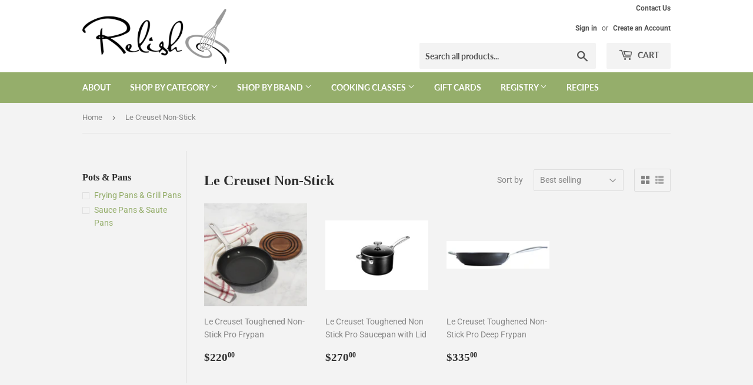

--- FILE ---
content_type: text/html; charset=utf-8
request_url: https://relishcookingstudio.com/collections/le-creuset-non-stick
body_size: 23322
content:
<!doctype html>
<html class="no-touch no-js">
<head>

        <script>
          window.MFP = {};
          window.MFP.enable = true;
          window.MFP.FbPixelSets = {"myshopifyDomain":"relishcookingstudio.myshopify.com","pixelSets":[{"pixelId":"1769441553309805","collectionId":null}]};
          
        </script>
      
  <script>(function(H){H.className=H.className.replace(/\bno-js\b/,'js')})(document.documentElement)</script>
  <!-- Basic page needs ================================================== -->
  <meta charset="utf-8">
  <meta http-equiv="X-UA-Compatible" content="IE=edge,chrome=1">

  

  <!-- Title and description ================================================== -->
  <title>
  Le Creuset Non-Stick &ndash; Relish Cooking Studio
  </title>

  

  <!-- Product meta ================================================== -->
  <!-- /snippets/social-meta-tags.liquid -->




<meta property="og:site_name" content="Relish Cooking Studio">
<meta property="og:url" content="https://relishcookingstudio.com/collections/le-creuset-non-stick">
<meta property="og:title" content="Le Creuset Non-Stick">
<meta property="og:type" content="product.group">
<meta property="og:description" content="In thriving midtown Kitchener, find our beautiful, fully-equipped kitchen along with Relish Retail, our fine selection of kitchenware, cooks' tools, gourmet ingredients.">

<meta property="og:image" content="http://relishcookingstudio.com/cdn/shop/files/relish-logo-square-green_1200x1200.png?v=1634325927">
<meta property="og:image:secure_url" content="https://relishcookingstudio.com/cdn/shop/files/relish-logo-square-green_1200x1200.png?v=1634325927">


  <meta name="twitter:site" content="@relishcooks?lang=en">

<meta name="twitter:card" content="summary_large_image">
<meta name="twitter:title" content="Le Creuset Non-Stick">
<meta name="twitter:description" content="In thriving midtown Kitchener, find our beautiful, fully-equipped kitchen along with Relish Retail, our fine selection of kitchenware, cooks' tools, gourmet ingredients.">


  <!-- Helpers ================================================== -->
  <link rel="canonical" href="https://relishcookingstudio.com/collections/le-creuset-non-stick">
  <meta name="viewport" content="width=device-width,initial-scale=1">

  <!-- CSS ================================================== -->
  <link href="//relishcookingstudio.com/cdn/shop/t/19/assets/theme.scss.css?v=148569853972772617191768242819" rel="stylesheet" type="text/css" media="all" />
  
  <!-- Global site tag (gtag.js) - Google Ads: 992957838 -->
  <script async src="https://www.googletagmanager.com/gtag/js?id=AW-992957838"></script>
  <script>
    window.dataLayer = window.dataLayer || [];
    function gtag(){dataLayer.push(arguments);}
    gtag('js', new Date());

    gtag('config', 'AW-992957838');
  </script>

  <!-- Header hook for plugins ================================================== -->
  <script>window.performance && window.performance.mark && window.performance.mark('shopify.content_for_header.start');</script><meta name="google-site-verification" content="8uDgf_B7DaHgSUchieoEBuF47q4lEB1Ik3WRd5OLn44">
<meta name="google-site-verification" content="rmsuvHI8XynXBa9lgykCubSYwOhxDhyDEAX8kAEaZlc">
<meta name="google-site-verification" content="aAUw7Bttqn--o7Ge72CR91io4wrb42g0ylJAR7mRWow">
<meta id="shopify-digital-wallet" name="shopify-digital-wallet" content="/11235310/digital_wallets/dialog">
<meta name="shopify-checkout-api-token" content="3740179cffc8955ac6c09d287a5c545d">
<link rel="alternate" type="application/atom+xml" title="Feed" href="/collections/le-creuset-non-stick.atom" />
<link rel="alternate" type="application/json+oembed" href="https://relishcookingstudio.com/collections/le-creuset-non-stick.oembed">
<script async="async" src="/checkouts/internal/preloads.js?locale=en-CA"></script>
<link rel="preconnect" href="https://shop.app" crossorigin="anonymous">
<script async="async" src="https://shop.app/checkouts/internal/preloads.js?locale=en-CA&shop_id=11235310" crossorigin="anonymous"></script>
<script id="apple-pay-shop-capabilities" type="application/json">{"shopId":11235310,"countryCode":"CA","currencyCode":"CAD","merchantCapabilities":["supports3DS"],"merchantId":"gid:\/\/shopify\/Shop\/11235310","merchantName":"Relish Cooking Studio","requiredBillingContactFields":["postalAddress","email","phone"],"requiredShippingContactFields":["postalAddress","email","phone"],"shippingType":"shipping","supportedNetworks":["visa","masterCard","amex","discover","interac","jcb"],"total":{"type":"pending","label":"Relish Cooking Studio","amount":"1.00"},"shopifyPaymentsEnabled":true,"supportsSubscriptions":true}</script>
<script id="shopify-features" type="application/json">{"accessToken":"3740179cffc8955ac6c09d287a5c545d","betas":["rich-media-storefront-analytics"],"domain":"relishcookingstudio.com","predictiveSearch":true,"shopId":11235310,"locale":"en"}</script>
<script>var Shopify = Shopify || {};
Shopify.shop = "relishcookingstudio.myshopify.com";
Shopify.locale = "en";
Shopify.currency = {"active":"CAD","rate":"1.0"};
Shopify.country = "CA";
Shopify.theme = {"name":"Supply","id":83926646881,"schema_name":"Supply","schema_version":"9.1.0","theme_store_id":679,"role":"main"};
Shopify.theme.handle = "null";
Shopify.theme.style = {"id":null,"handle":null};
Shopify.cdnHost = "relishcookingstudio.com/cdn";
Shopify.routes = Shopify.routes || {};
Shopify.routes.root = "/";</script>
<script type="module">!function(o){(o.Shopify=o.Shopify||{}).modules=!0}(window);</script>
<script>!function(o){function n(){var o=[];function n(){o.push(Array.prototype.slice.apply(arguments))}return n.q=o,n}var t=o.Shopify=o.Shopify||{};t.loadFeatures=n(),t.autoloadFeatures=n()}(window);</script>
<script>
  window.ShopifyPay = window.ShopifyPay || {};
  window.ShopifyPay.apiHost = "shop.app\/pay";
  window.ShopifyPay.redirectState = null;
</script>
<script id="shop-js-analytics" type="application/json">{"pageType":"collection"}</script>
<script defer="defer" async type="module" src="//relishcookingstudio.com/cdn/shopifycloud/shop-js/modules/v2/client.init-shop-cart-sync_C5BV16lS.en.esm.js"></script>
<script defer="defer" async type="module" src="//relishcookingstudio.com/cdn/shopifycloud/shop-js/modules/v2/chunk.common_CygWptCX.esm.js"></script>
<script type="module">
  await import("//relishcookingstudio.com/cdn/shopifycloud/shop-js/modules/v2/client.init-shop-cart-sync_C5BV16lS.en.esm.js");
await import("//relishcookingstudio.com/cdn/shopifycloud/shop-js/modules/v2/chunk.common_CygWptCX.esm.js");

  window.Shopify.SignInWithShop?.initShopCartSync?.({"fedCMEnabled":true,"windoidEnabled":true});

</script>
<script>
  window.Shopify = window.Shopify || {};
  if (!window.Shopify.featureAssets) window.Shopify.featureAssets = {};
  window.Shopify.featureAssets['shop-js'] = {"shop-cart-sync":["modules/v2/client.shop-cart-sync_ZFArdW7E.en.esm.js","modules/v2/chunk.common_CygWptCX.esm.js"],"init-fed-cm":["modules/v2/client.init-fed-cm_CmiC4vf6.en.esm.js","modules/v2/chunk.common_CygWptCX.esm.js"],"shop-cash-offers":["modules/v2/client.shop-cash-offers_DOA2yAJr.en.esm.js","modules/v2/chunk.common_CygWptCX.esm.js","modules/v2/chunk.modal_D71HUcav.esm.js"],"shop-button":["modules/v2/client.shop-button_tlx5R9nI.en.esm.js","modules/v2/chunk.common_CygWptCX.esm.js"],"shop-toast-manager":["modules/v2/client.shop-toast-manager_ClPi3nE9.en.esm.js","modules/v2/chunk.common_CygWptCX.esm.js"],"init-shop-cart-sync":["modules/v2/client.init-shop-cart-sync_C5BV16lS.en.esm.js","modules/v2/chunk.common_CygWptCX.esm.js"],"avatar":["modules/v2/client.avatar_BTnouDA3.en.esm.js"],"init-windoid":["modules/v2/client.init-windoid_sURxWdc1.en.esm.js","modules/v2/chunk.common_CygWptCX.esm.js"],"init-shop-email-lookup-coordinator":["modules/v2/client.init-shop-email-lookup-coordinator_B8hsDcYM.en.esm.js","modules/v2/chunk.common_CygWptCX.esm.js"],"pay-button":["modules/v2/client.pay-button_FdsNuTd3.en.esm.js","modules/v2/chunk.common_CygWptCX.esm.js"],"shop-login-button":["modules/v2/client.shop-login-button_C5VAVYt1.en.esm.js","modules/v2/chunk.common_CygWptCX.esm.js","modules/v2/chunk.modal_D71HUcav.esm.js"],"init-customer-accounts-sign-up":["modules/v2/client.init-customer-accounts-sign-up_CPSyQ0Tj.en.esm.js","modules/v2/client.shop-login-button_C5VAVYt1.en.esm.js","modules/v2/chunk.common_CygWptCX.esm.js","modules/v2/chunk.modal_D71HUcav.esm.js"],"init-shop-for-new-customer-accounts":["modules/v2/client.init-shop-for-new-customer-accounts_ChsxoAhi.en.esm.js","modules/v2/client.shop-login-button_C5VAVYt1.en.esm.js","modules/v2/chunk.common_CygWptCX.esm.js","modules/v2/chunk.modal_D71HUcav.esm.js"],"init-customer-accounts":["modules/v2/client.init-customer-accounts_DxDtT_ad.en.esm.js","modules/v2/client.shop-login-button_C5VAVYt1.en.esm.js","modules/v2/chunk.common_CygWptCX.esm.js","modules/v2/chunk.modal_D71HUcav.esm.js"],"shop-follow-button":["modules/v2/client.shop-follow-button_Cva4Ekp9.en.esm.js","modules/v2/chunk.common_CygWptCX.esm.js","modules/v2/chunk.modal_D71HUcav.esm.js"],"checkout-modal":["modules/v2/client.checkout-modal_BPM8l0SH.en.esm.js","modules/v2/chunk.common_CygWptCX.esm.js","modules/v2/chunk.modal_D71HUcav.esm.js"],"lead-capture":["modules/v2/client.lead-capture_Bi8yE_yS.en.esm.js","modules/v2/chunk.common_CygWptCX.esm.js","modules/v2/chunk.modal_D71HUcav.esm.js"],"shop-login":["modules/v2/client.shop-login_D6lNrXab.en.esm.js","modules/v2/chunk.common_CygWptCX.esm.js","modules/v2/chunk.modal_D71HUcav.esm.js"],"payment-terms":["modules/v2/client.payment-terms_CZxnsJam.en.esm.js","modules/v2/chunk.common_CygWptCX.esm.js","modules/v2/chunk.modal_D71HUcav.esm.js"]};
</script>
<script>(function() {
  var isLoaded = false;
  function asyncLoad() {
    if (isLoaded) return;
    isLoaded = true;
    var urls = ["\/\/relishcookingstudio.bookthatapp.com\/javascripts\/bta.js?shop=relishcookingstudio.myshopify.com","https:\/\/js.smile.io\/v1\/smile-shopify.js?shop=relishcookingstudio.myshopify.com","\/\/cdn.shopify.com\/proxy\/5f2213e2357db0aada10310e75d4668ef10d3646550e248446616e369d156429\/relishcookingstudio.bookthatapp.com\/javascripts\/bta-installed.js?shop=relishcookingstudio.myshopify.com\u0026sp-cache-control=cHVibGljLCBtYXgtYWdlPTkwMA","\/\/cdn.shopify.com\/proxy\/2c1d566748baa3ff34e1068b0c85e2bbf941defe96711de877c57dabb845afec\/relishcookingstudio.bookthatapp.com\/sdk\/v1\/js\/bta-order-status-bootstrap.min.js?shop=relishcookingstudio.myshopify.com\u0026sp-cache-control=cHVibGljLCBtYXgtYWdlPTkwMA","https:\/\/assets1.adroll.com\/shopify\/latest\/j\/shopify_rolling_bootstrap_v2.js?adroll_adv_id=PV5DEW5LBVDI5PPSVX74XS\u0026adroll_pix_id=XFEOGJ463FHMJA73MMDAE2\u0026shop=relishcookingstudio.myshopify.com","https:\/\/omnisnippet1.com\/platforms\/shopify.js?source=scriptTag\u0026v=2025-05-15T12\u0026shop=relishcookingstudio.myshopify.com"];
    for (var i = 0; i < urls.length; i++) {
      var s = document.createElement('script');
      s.type = 'text/javascript';
      s.async = true;
      s.src = urls[i];
      var x = document.getElementsByTagName('script')[0];
      x.parentNode.insertBefore(s, x);
    }
  };
  if(window.attachEvent) {
    window.attachEvent('onload', asyncLoad);
  } else {
    window.addEventListener('load', asyncLoad, false);
  }
})();</script>
<script id="__st">var __st={"a":11235310,"offset":-18000,"reqid":"b4473bae-7af7-4430-a9ee-ef747850f205-1768849978","pageurl":"relishcookingstudio.com\/collections\/le-creuset-non-stick","u":"492536d43089","p":"collection","rtyp":"collection","rid":170180411489};</script>
<script>window.ShopifyPaypalV4VisibilityTracking = true;</script>
<script id="captcha-bootstrap">!function(){'use strict';const t='contact',e='account',n='new_comment',o=[[t,t],['blogs',n],['comments',n],[t,'customer']],c=[[e,'customer_login'],[e,'guest_login'],[e,'recover_customer_password'],[e,'create_customer']],r=t=>t.map((([t,e])=>`form[action*='/${t}']:not([data-nocaptcha='true']) input[name='form_type'][value='${e}']`)).join(','),a=t=>()=>t?[...document.querySelectorAll(t)].map((t=>t.form)):[];function s(){const t=[...o],e=r(t);return a(e)}const i='password',u='form_key',d=['recaptcha-v3-token','g-recaptcha-response','h-captcha-response',i],f=()=>{try{return window.sessionStorage}catch{return}},m='__shopify_v',_=t=>t.elements[u];function p(t,e,n=!1){try{const o=window.sessionStorage,c=JSON.parse(o.getItem(e)),{data:r}=function(t){const{data:e,action:n}=t;return t[m]||n?{data:e,action:n}:{data:t,action:n}}(c);for(const[e,n]of Object.entries(r))t.elements[e]&&(t.elements[e].value=n);n&&o.removeItem(e)}catch(o){console.error('form repopulation failed',{error:o})}}const l='form_type',E='cptcha';function T(t){t.dataset[E]=!0}const w=window,h=w.document,L='Shopify',v='ce_forms',y='captcha';let A=!1;((t,e)=>{const n=(g='f06e6c50-85a8-45c8-87d0-21a2b65856fe',I='https://cdn.shopify.com/shopifycloud/storefront-forms-hcaptcha/ce_storefront_forms_captcha_hcaptcha.v1.5.2.iife.js',D={infoText:'Protected by hCaptcha',privacyText:'Privacy',termsText:'Terms'},(t,e,n)=>{const o=w[L][v],c=o.bindForm;if(c)return c(t,g,e,D).then(n);var r;o.q.push([[t,g,e,D],n]),r=I,A||(h.body.append(Object.assign(h.createElement('script'),{id:'captcha-provider',async:!0,src:r})),A=!0)});var g,I,D;w[L]=w[L]||{},w[L][v]=w[L][v]||{},w[L][v].q=[],w[L][y]=w[L][y]||{},w[L][y].protect=function(t,e){n(t,void 0,e),T(t)},Object.freeze(w[L][y]),function(t,e,n,w,h,L){const[v,y,A,g]=function(t,e,n){const i=e?o:[],u=t?c:[],d=[...i,...u],f=r(d),m=r(i),_=r(d.filter((([t,e])=>n.includes(e))));return[a(f),a(m),a(_),s()]}(w,h,L),I=t=>{const e=t.target;return e instanceof HTMLFormElement?e:e&&e.form},D=t=>v().includes(t);t.addEventListener('submit',(t=>{const e=I(t);if(!e)return;const n=D(e)&&!e.dataset.hcaptchaBound&&!e.dataset.recaptchaBound,o=_(e),c=g().includes(e)&&(!o||!o.value);(n||c)&&t.preventDefault(),c&&!n&&(function(t){try{if(!f())return;!function(t){const e=f();if(!e)return;const n=_(t);if(!n)return;const o=n.value;o&&e.removeItem(o)}(t);const e=Array.from(Array(32),(()=>Math.random().toString(36)[2])).join('');!function(t,e){_(t)||t.append(Object.assign(document.createElement('input'),{type:'hidden',name:u})),t.elements[u].value=e}(t,e),function(t,e){const n=f();if(!n)return;const o=[...t.querySelectorAll(`input[type='${i}']`)].map((({name:t})=>t)),c=[...d,...o],r={};for(const[a,s]of new FormData(t).entries())c.includes(a)||(r[a]=s);n.setItem(e,JSON.stringify({[m]:1,action:t.action,data:r}))}(t,e)}catch(e){console.error('failed to persist form',e)}}(e),e.submit())}));const S=(t,e)=>{t&&!t.dataset[E]&&(n(t,e.some((e=>e===t))),T(t))};for(const o of['focusin','change'])t.addEventListener(o,(t=>{const e=I(t);D(e)&&S(e,y())}));const B=e.get('form_key'),M=e.get(l),P=B&&M;t.addEventListener('DOMContentLoaded',(()=>{const t=y();if(P)for(const e of t)e.elements[l].value===M&&p(e,B);[...new Set([...A(),...v().filter((t=>'true'===t.dataset.shopifyCaptcha))])].forEach((e=>S(e,t)))}))}(h,new URLSearchParams(w.location.search),n,t,e,['guest_login'])})(!0,!0)}();</script>
<script integrity="sha256-4kQ18oKyAcykRKYeNunJcIwy7WH5gtpwJnB7kiuLZ1E=" data-source-attribution="shopify.loadfeatures" defer="defer" src="//relishcookingstudio.com/cdn/shopifycloud/storefront/assets/storefront/load_feature-a0a9edcb.js" crossorigin="anonymous"></script>
<script crossorigin="anonymous" defer="defer" src="//relishcookingstudio.com/cdn/shopifycloud/storefront/assets/shopify_pay/storefront-65b4c6d7.js?v=20250812"></script>
<script data-source-attribution="shopify.dynamic_checkout.dynamic.init">var Shopify=Shopify||{};Shopify.PaymentButton=Shopify.PaymentButton||{isStorefrontPortableWallets:!0,init:function(){window.Shopify.PaymentButton.init=function(){};var t=document.createElement("script");t.src="https://relishcookingstudio.com/cdn/shopifycloud/portable-wallets/latest/portable-wallets.en.js",t.type="module",document.head.appendChild(t)}};
</script>
<script data-source-attribution="shopify.dynamic_checkout.buyer_consent">
  function portableWalletsHideBuyerConsent(e){var t=document.getElementById("shopify-buyer-consent"),n=document.getElementById("shopify-subscription-policy-button");t&&n&&(t.classList.add("hidden"),t.setAttribute("aria-hidden","true"),n.removeEventListener("click",e))}function portableWalletsShowBuyerConsent(e){var t=document.getElementById("shopify-buyer-consent"),n=document.getElementById("shopify-subscription-policy-button");t&&n&&(t.classList.remove("hidden"),t.removeAttribute("aria-hidden"),n.addEventListener("click",e))}window.Shopify?.PaymentButton&&(window.Shopify.PaymentButton.hideBuyerConsent=portableWalletsHideBuyerConsent,window.Shopify.PaymentButton.showBuyerConsent=portableWalletsShowBuyerConsent);
</script>
<script data-source-attribution="shopify.dynamic_checkout.cart.bootstrap">document.addEventListener("DOMContentLoaded",(function(){function t(){return document.querySelector("shopify-accelerated-checkout-cart, shopify-accelerated-checkout")}if(t())Shopify.PaymentButton.init();else{new MutationObserver((function(e,n){t()&&(Shopify.PaymentButton.init(),n.disconnect())})).observe(document.body,{childList:!0,subtree:!0})}}));
</script>
<link id="shopify-accelerated-checkout-styles" rel="stylesheet" media="screen" href="https://relishcookingstudio.com/cdn/shopifycloud/portable-wallets/latest/accelerated-checkout-backwards-compat.css" crossorigin="anonymous">
<style id="shopify-accelerated-checkout-cart">
        #shopify-buyer-consent {
  margin-top: 1em;
  display: inline-block;
  width: 100%;
}

#shopify-buyer-consent.hidden {
  display: none;
}

#shopify-subscription-policy-button {
  background: none;
  border: none;
  padding: 0;
  text-decoration: underline;
  font-size: inherit;
  cursor: pointer;
}

#shopify-subscription-policy-button::before {
  box-shadow: none;
}

      </style>

<script>window.performance && window.performance.mark && window.performance.mark('shopify.content_for_header.end');</script>

  
  

  <script src="//relishcookingstudio.com/cdn/shop/t/19/assets/jquery-2.2.3.min.js?v=58211863146907186831604915607" type="text/javascript"></script>

  <script src="//relishcookingstudio.com/cdn/shop/t/19/assets/lazysizes.min.js?v=8147953233334221341604915607" async="async"></script>
  <script src="//relishcookingstudio.com/cdn/shop/t/19/assets/vendor.js?v=106177282645720727331604915609" defer="defer"></script>
  <script src="//relishcookingstudio.com/cdn/shop/t/19/assets/theme.js?v=88090588602936917221604915623" defer="defer"></script>



  <script>var bondVariantIds = [], productConfig = {}, productMetafields;productMetafields = '';if (productMetafields !== '') {
        productConfig = JSON.parse('{"' + decodeURI(productMetafields).replace(/"/g, '\\"').replace(/&/g, '","').replace(/=/g,'":"') + '"}');
      }

    window.BtaConfig = {
      account: 'relishcookingstudio',
      bondVariantIds: bondVariantIds,
      cart: 'CartDrop',
      customer: '',settings: JSON.parse('{"dateFormat":"MM/DD/YYYY","domain":"relishcookingstudio.com","env":"production","path_prefix":"/apps/bookthatapp","should_load":true,"widget_enabled_list":["reservation","upcoming_event","calendar"],"widget_on_every_page":true,"widgets_mode":{"upcoming_event":["inline"]}}' || '{}'),
      version: '1.6'
    }
  </script>

  <script src="//relishcookingstudio.com/cdn/shop/t/19/assets/bta-widgets-bootstrap.min.js?v=140398751049464347101701241816" type="text/javascript"></script>

<link href="https://monorail-edge.shopifysvc.com" rel="dns-prefetch">
<script>(function(){if ("sendBeacon" in navigator && "performance" in window) {try {var session_token_from_headers = performance.getEntriesByType('navigation')[0].serverTiming.find(x => x.name == '_s').description;} catch {var session_token_from_headers = undefined;}var session_cookie_matches = document.cookie.match(/_shopify_s=([^;]*)/);var session_token_from_cookie = session_cookie_matches && session_cookie_matches.length === 2 ? session_cookie_matches[1] : "";var session_token = session_token_from_headers || session_token_from_cookie || "";function handle_abandonment_event(e) {var entries = performance.getEntries().filter(function(entry) {return /monorail-edge.shopifysvc.com/.test(entry.name);});if (!window.abandonment_tracked && entries.length === 0) {window.abandonment_tracked = true;var currentMs = Date.now();var navigation_start = performance.timing.navigationStart;var payload = {shop_id: 11235310,url: window.location.href,navigation_start,duration: currentMs - navigation_start,session_token,page_type: "collection"};window.navigator.sendBeacon("https://monorail-edge.shopifysvc.com/v1/produce", JSON.stringify({schema_id: "online_store_buyer_site_abandonment/1.1",payload: payload,metadata: {event_created_at_ms: currentMs,event_sent_at_ms: currentMs}}));}}window.addEventListener('pagehide', handle_abandonment_event);}}());</script>
<script id="web-pixels-manager-setup">(function e(e,d,r,n,o){if(void 0===o&&(o={}),!Boolean(null===(a=null===(i=window.Shopify)||void 0===i?void 0:i.analytics)||void 0===a?void 0:a.replayQueue)){var i,a;window.Shopify=window.Shopify||{};var t=window.Shopify;t.analytics=t.analytics||{};var s=t.analytics;s.replayQueue=[],s.publish=function(e,d,r){return s.replayQueue.push([e,d,r]),!0};try{self.performance.mark("wpm:start")}catch(e){}var l=function(){var e={modern:/Edge?\/(1{2}[4-9]|1[2-9]\d|[2-9]\d{2}|\d{4,})\.\d+(\.\d+|)|Firefox\/(1{2}[4-9]|1[2-9]\d|[2-9]\d{2}|\d{4,})\.\d+(\.\d+|)|Chrom(ium|e)\/(9{2}|\d{3,})\.\d+(\.\d+|)|(Maci|X1{2}).+ Version\/(15\.\d+|(1[6-9]|[2-9]\d|\d{3,})\.\d+)([,.]\d+|)( \(\w+\)|)( Mobile\/\w+|) Safari\/|Chrome.+OPR\/(9{2}|\d{3,})\.\d+\.\d+|(CPU[ +]OS|iPhone[ +]OS|CPU[ +]iPhone|CPU IPhone OS|CPU iPad OS)[ +]+(15[._]\d+|(1[6-9]|[2-9]\d|\d{3,})[._]\d+)([._]\d+|)|Android:?[ /-](13[3-9]|1[4-9]\d|[2-9]\d{2}|\d{4,})(\.\d+|)(\.\d+|)|Android.+Firefox\/(13[5-9]|1[4-9]\d|[2-9]\d{2}|\d{4,})\.\d+(\.\d+|)|Android.+Chrom(ium|e)\/(13[3-9]|1[4-9]\d|[2-9]\d{2}|\d{4,})\.\d+(\.\d+|)|SamsungBrowser\/([2-9]\d|\d{3,})\.\d+/,legacy:/Edge?\/(1[6-9]|[2-9]\d|\d{3,})\.\d+(\.\d+|)|Firefox\/(5[4-9]|[6-9]\d|\d{3,})\.\d+(\.\d+|)|Chrom(ium|e)\/(5[1-9]|[6-9]\d|\d{3,})\.\d+(\.\d+|)([\d.]+$|.*Safari\/(?![\d.]+ Edge\/[\d.]+$))|(Maci|X1{2}).+ Version\/(10\.\d+|(1[1-9]|[2-9]\d|\d{3,})\.\d+)([,.]\d+|)( \(\w+\)|)( Mobile\/\w+|) Safari\/|Chrome.+OPR\/(3[89]|[4-9]\d|\d{3,})\.\d+\.\d+|(CPU[ +]OS|iPhone[ +]OS|CPU[ +]iPhone|CPU IPhone OS|CPU iPad OS)[ +]+(10[._]\d+|(1[1-9]|[2-9]\d|\d{3,})[._]\d+)([._]\d+|)|Android:?[ /-](13[3-9]|1[4-9]\d|[2-9]\d{2}|\d{4,})(\.\d+|)(\.\d+|)|Mobile Safari.+OPR\/([89]\d|\d{3,})\.\d+\.\d+|Android.+Firefox\/(13[5-9]|1[4-9]\d|[2-9]\d{2}|\d{4,})\.\d+(\.\d+|)|Android.+Chrom(ium|e)\/(13[3-9]|1[4-9]\d|[2-9]\d{2}|\d{4,})\.\d+(\.\d+|)|Android.+(UC? ?Browser|UCWEB|U3)[ /]?(15\.([5-9]|\d{2,})|(1[6-9]|[2-9]\d|\d{3,})\.\d+)\.\d+|SamsungBrowser\/(5\.\d+|([6-9]|\d{2,})\.\d+)|Android.+MQ{2}Browser\/(14(\.(9|\d{2,})|)|(1[5-9]|[2-9]\d|\d{3,})(\.\d+|))(\.\d+|)|K[Aa][Ii]OS\/(3\.\d+|([4-9]|\d{2,})\.\d+)(\.\d+|)/},d=e.modern,r=e.legacy,n=navigator.userAgent;return n.match(d)?"modern":n.match(r)?"legacy":"unknown"}(),u="modern"===l?"modern":"legacy",c=(null!=n?n:{modern:"",legacy:""})[u],f=function(e){return[e.baseUrl,"/wpm","/b",e.hashVersion,"modern"===e.buildTarget?"m":"l",".js"].join("")}({baseUrl:d,hashVersion:r,buildTarget:u}),m=function(e){var d=e.version,r=e.bundleTarget,n=e.surface,o=e.pageUrl,i=e.monorailEndpoint;return{emit:function(e){var a=e.status,t=e.errorMsg,s=(new Date).getTime(),l=JSON.stringify({metadata:{event_sent_at_ms:s},events:[{schema_id:"web_pixels_manager_load/3.1",payload:{version:d,bundle_target:r,page_url:o,status:a,surface:n,error_msg:t},metadata:{event_created_at_ms:s}}]});if(!i)return console&&console.warn&&console.warn("[Web Pixels Manager] No Monorail endpoint provided, skipping logging."),!1;try{return self.navigator.sendBeacon.bind(self.navigator)(i,l)}catch(e){}var u=new XMLHttpRequest;try{return u.open("POST",i,!0),u.setRequestHeader("Content-Type","text/plain"),u.send(l),!0}catch(e){return console&&console.warn&&console.warn("[Web Pixels Manager] Got an unhandled error while logging to Monorail."),!1}}}}({version:r,bundleTarget:l,surface:e.surface,pageUrl:self.location.href,monorailEndpoint:e.monorailEndpoint});try{o.browserTarget=l,function(e){var d=e.src,r=e.async,n=void 0===r||r,o=e.onload,i=e.onerror,a=e.sri,t=e.scriptDataAttributes,s=void 0===t?{}:t,l=document.createElement("script"),u=document.querySelector("head"),c=document.querySelector("body");if(l.async=n,l.src=d,a&&(l.integrity=a,l.crossOrigin="anonymous"),s)for(var f in s)if(Object.prototype.hasOwnProperty.call(s,f))try{l.dataset[f]=s[f]}catch(e){}if(o&&l.addEventListener("load",o),i&&l.addEventListener("error",i),u)u.appendChild(l);else{if(!c)throw new Error("Did not find a head or body element to append the script");c.appendChild(l)}}({src:f,async:!0,onload:function(){if(!function(){var e,d;return Boolean(null===(d=null===(e=window.Shopify)||void 0===e?void 0:e.analytics)||void 0===d?void 0:d.initialized)}()){var d=window.webPixelsManager.init(e)||void 0;if(d){var r=window.Shopify.analytics;r.replayQueue.forEach((function(e){var r=e[0],n=e[1],o=e[2];d.publishCustomEvent(r,n,o)})),r.replayQueue=[],r.publish=d.publishCustomEvent,r.visitor=d.visitor,r.initialized=!0}}},onerror:function(){return m.emit({status:"failed",errorMsg:"".concat(f," has failed to load")})},sri:function(e){var d=/^sha384-[A-Za-z0-9+/=]+$/;return"string"==typeof e&&d.test(e)}(c)?c:"",scriptDataAttributes:o}),m.emit({status:"loading"})}catch(e){m.emit({status:"failed",errorMsg:(null==e?void 0:e.message)||"Unknown error"})}}})({shopId: 11235310,storefrontBaseUrl: "https://relishcookingstudio.com",extensionsBaseUrl: "https://extensions.shopifycdn.com/cdn/shopifycloud/web-pixels-manager",monorailEndpoint: "https://monorail-edge.shopifysvc.com/unstable/produce_batch",surface: "storefront-renderer",enabledBetaFlags: ["2dca8a86"],webPixelsConfigList: [{"id":"197591137","configuration":"{\"config\":\"{\\\"pixel_id\\\":\\\"AW-992957838\\\",\\\"target_country\\\":\\\"CA\\\",\\\"gtag_events\\\":[{\\\"type\\\":\\\"search\\\",\\\"action_label\\\":\\\"AW-992957838\\\/l_FgCIvNnOsBEI6rvdkD\\\"},{\\\"type\\\":\\\"begin_checkout\\\",\\\"action_label\\\":\\\"AW-992957838\\\/KyH8COvnm-sBEI6rvdkD\\\"},{\\\"type\\\":\\\"view_item\\\",\\\"action_label\\\":[\\\"AW-992957838\\\/fNB-COXnm-sBEI6rvdkD\\\",\\\"MC-QZHD79JYKF\\\"]},{\\\"type\\\":\\\"purchase\\\",\\\"action_label\\\":[\\\"AW-992957838\\\/KeuZCOLnm-sBEI6rvdkD\\\",\\\"MC-QZHD79JYKF\\\"]},{\\\"type\\\":\\\"page_view\\\",\\\"action_label\\\":[\\\"AW-992957838\\\/FHriCN_nm-sBEI6rvdkD\\\",\\\"MC-QZHD79JYKF\\\"]},{\\\"type\\\":\\\"add_payment_info\\\",\\\"action_label\\\":\\\"AW-992957838\\\/q5bfCI7NnOsBEI6rvdkD\\\"},{\\\"type\\\":\\\"add_to_cart\\\",\\\"action_label\\\":\\\"AW-992957838\\\/IK8iCOjnm-sBEI6rvdkD\\\"}],\\\"enable_monitoring_mode\\\":false}\"}","eventPayloadVersion":"v1","runtimeContext":"OPEN","scriptVersion":"b2a88bafab3e21179ed38636efcd8a93","type":"APP","apiClientId":1780363,"privacyPurposes":[],"dataSharingAdjustments":{"protectedCustomerApprovalScopes":["read_customer_address","read_customer_email","read_customer_name","read_customer_personal_data","read_customer_phone"]}},{"id":"99385441","configuration":"{\"pixel_id\":\"1769441553309805\",\"pixel_type\":\"facebook_pixel\",\"metaapp_system_user_token\":\"-\"}","eventPayloadVersion":"v1","runtimeContext":"OPEN","scriptVersion":"ca16bc87fe92b6042fbaa3acc2fbdaa6","type":"APP","apiClientId":2329312,"privacyPurposes":["ANALYTICS","MARKETING","SALE_OF_DATA"],"dataSharingAdjustments":{"protectedCustomerApprovalScopes":["read_customer_address","read_customer_email","read_customer_name","read_customer_personal_data","read_customer_phone"]}},{"id":"59179105","configuration":"{\"advertisableEid\":\"PV5DEW5LBVDI5PPSVX74XS\",\"pixelEid\":\"XFEOGJ463FHMJA73MMDAE2\"}","eventPayloadVersion":"v1","runtimeContext":"STRICT","scriptVersion":"ba1ef5286d067b01e04bdc37410b8082","type":"APP","apiClientId":1005866,"privacyPurposes":["ANALYTICS","MARKETING","SALE_OF_DATA"],"dataSharingAdjustments":{"protectedCustomerApprovalScopes":["read_customer_address","read_customer_email","read_customer_name","read_customer_personal_data","read_customer_phone"]}},{"id":"40927329","configuration":"{\"apiURL\":\"https:\/\/api.omnisend.com\",\"appURL\":\"https:\/\/app.omnisend.com\",\"brandID\":\"5cc5bffa8653ed5a50b11e67\",\"trackingURL\":\"https:\/\/wt.omnisendlink.com\"}","eventPayloadVersion":"v1","runtimeContext":"STRICT","scriptVersion":"aa9feb15e63a302383aa48b053211bbb","type":"APP","apiClientId":186001,"privacyPurposes":["ANALYTICS","MARKETING","SALE_OF_DATA"],"dataSharingAdjustments":{"protectedCustomerApprovalScopes":["read_customer_address","read_customer_email","read_customer_name","read_customer_personal_data","read_customer_phone"]}},{"id":"61079649","eventPayloadVersion":"v1","runtimeContext":"LAX","scriptVersion":"1","type":"CUSTOM","privacyPurposes":["ANALYTICS"],"name":"Google Analytics tag (migrated)"},{"id":"shopify-app-pixel","configuration":"{}","eventPayloadVersion":"v1","runtimeContext":"STRICT","scriptVersion":"0450","apiClientId":"shopify-pixel","type":"APP","privacyPurposes":["ANALYTICS","MARKETING"]},{"id":"shopify-custom-pixel","eventPayloadVersion":"v1","runtimeContext":"LAX","scriptVersion":"0450","apiClientId":"shopify-pixel","type":"CUSTOM","privacyPurposes":["ANALYTICS","MARKETING"]}],isMerchantRequest: false,initData: {"shop":{"name":"Relish Cooking Studio","paymentSettings":{"currencyCode":"CAD"},"myshopifyDomain":"relishcookingstudio.myshopify.com","countryCode":"CA","storefrontUrl":"https:\/\/relishcookingstudio.com"},"customer":null,"cart":null,"checkout":null,"productVariants":[],"purchasingCompany":null},},"https://relishcookingstudio.com/cdn","fcfee988w5aeb613cpc8e4bc33m6693e112",{"modern":"","legacy":""},{"shopId":"11235310","storefrontBaseUrl":"https:\/\/relishcookingstudio.com","extensionBaseUrl":"https:\/\/extensions.shopifycdn.com\/cdn\/shopifycloud\/web-pixels-manager","surface":"storefront-renderer","enabledBetaFlags":"[\"2dca8a86\"]","isMerchantRequest":"false","hashVersion":"fcfee988w5aeb613cpc8e4bc33m6693e112","publish":"custom","events":"[[\"page_viewed\",{}],[\"collection_viewed\",{\"collection\":{\"id\":\"170180411489\",\"title\":\"Le Creuset Non-Stick\",\"productVariants\":[{\"price\":{\"amount\":220.0,\"currencyCode\":\"CAD\"},\"product\":{\"title\":\"Le Creuset Toughened Non-Stick Pro Frypan\",\"vendor\":\"Le Creuset\",\"id\":\"1922478800993\",\"untranslatedTitle\":\"Le Creuset Toughened Non-Stick Pro Frypan\",\"url\":\"\/products\/le-creuset-toughened-non-stick-frypan\",\"type\":\"Cookware\"},\"id\":\"18305860501601\",\"image\":{\"src\":\"\/\/relishcookingstudio.com\/cdn\/shop\/products\/RS5070_TNS2200-20_Angle.jpg?v=1736325311\"},\"sku\":\"51131020001001\",\"title\":\"20cm\",\"untranslatedTitle\":\"20cm\"},{\"price\":{\"amount\":270.0,\"currencyCode\":\"CAD\"},\"product\":{\"title\":\"Le Creuset Toughened Non Stick Pro Saucepan with  Lid\",\"vendor\":\"Le Creuset\",\"id\":\"1922480570465\",\"untranslatedTitle\":\"Le Creuset Toughened Non Stick Pro Saucepan with  Lid\",\"url\":\"\/products\/le-creuset-toughened-non-stick-saucepan\",\"type\":\"Cookware\"},\"id\":\"18305902149729\",\"image\":{\"src\":\"\/\/relishcookingstudio.com\/cdn\/shop\/products\/RS5058_TNS1200-18_Angle.jpg?v=1546113319\"},\"sku\":\"51133016001261\",\"title\":\"1.9L\",\"untranslatedTitle\":\"1.9L\"},{\"price\":{\"amount\":335.0,\"currencyCode\":\"CAD\"},\"product\":{\"title\":\"Le Creuset Toughened Non-Stick Pro Deep Frypan\",\"vendor\":\"Le Creuset\",\"id\":\"1923049717857\",\"untranslatedTitle\":\"Le Creuset Toughened Non-Stick Pro Deep Frypan\",\"url\":\"\/products\/le-creuset-toughened-non-stick-deep-frypan\",\"type\":\"Cookware\"},\"id\":\"18314489167969\",\"image\":{\"src\":\"\/\/relishcookingstudio.com\/cdn\/shop\/products\/RS1703_RS1703_HA2400-30_RGB.jpg?v=1546273176\"},\"sku\":\"TNSP2400-28\",\"title\":\"28cm\",\"untranslatedTitle\":\"28cm\"}]}}]]"});</script><script>
  window.ShopifyAnalytics = window.ShopifyAnalytics || {};
  window.ShopifyAnalytics.meta = window.ShopifyAnalytics.meta || {};
  window.ShopifyAnalytics.meta.currency = 'CAD';
  var meta = {"products":[{"id":1922478800993,"gid":"gid:\/\/shopify\/Product\/1922478800993","vendor":"Le Creuset","type":"Cookware","handle":"le-creuset-toughened-non-stick-frypan","variants":[{"id":18305860501601,"price":22000,"name":"Le Creuset Toughened Non-Stick Pro Frypan - 20cm","public_title":"20cm","sku":"51131020001001"},{"id":18305860534369,"price":26000,"name":"Le Creuset Toughened Non-Stick Pro Frypan - 24cm","public_title":"24cm","sku":"51131024001001"},{"id":18305860599905,"price":27000,"name":"Le Creuset Toughened Non-Stick Pro Frypan - 26cm","public_title":"26cm","sku":"TNSP2200-26"},{"id":18305860665441,"price":28000,"name":"Le Creuset Toughened Non-Stick Pro Frypan - 28cm","public_title":"28cm","sku":"TNSP2200-28"},{"id":18305860698209,"price":31000,"name":"Le Creuset Toughened Non-Stick Pro Frypan - 30cm","public_title":"30cm","sku":"51131030001001"}],"remote":false},{"id":1922480570465,"gid":"gid:\/\/shopify\/Product\/1922480570465","vendor":"Le Creuset","type":"Cookware","handle":"le-creuset-toughened-non-stick-saucepan","variants":[{"id":18305902149729,"price":27000,"name":"Le Creuset Toughened Non Stick Pro Saucepan with  Lid - 1.9L","public_title":"1.9L","sku":"51133016001261"},{"id":18305902182497,"price":32500,"name":"Le Creuset Toughened Non Stick Pro Saucepan with  Lid - 2.8L","public_title":"2.8L","sku":"TNSP1200-18"},{"id":18305902215265,"price":41000,"name":"Le Creuset Toughened Non Stick Pro Saucepan with  Lid - 3.8L","public_title":"3.8L","sku":"51132020001261"}],"remote":false},{"id":1923049717857,"gid":"gid:\/\/shopify\/Product\/1923049717857","vendor":"Le Creuset","type":"Cookware","handle":"le-creuset-toughened-non-stick-deep-frypan","variants":[{"id":18314489167969,"price":33500,"name":"Le Creuset Toughened Non-Stick Pro Deep Frypan - 28cm","public_title":"28cm","sku":"TNSP2400-28"}],"remote":false}],"page":{"pageType":"collection","resourceType":"collection","resourceId":170180411489,"requestId":"b4473bae-7af7-4430-a9ee-ef747850f205-1768849978"}};
  for (var attr in meta) {
    window.ShopifyAnalytics.meta[attr] = meta[attr];
  }
</script>
<script class="analytics">
  (function () {
    var customDocumentWrite = function(content) {
      var jquery = null;

      if (window.jQuery) {
        jquery = window.jQuery;
      } else if (window.Checkout && window.Checkout.$) {
        jquery = window.Checkout.$;
      }

      if (jquery) {
        jquery('body').append(content);
      }
    };

    var hasLoggedConversion = function(token) {
      if (token) {
        return document.cookie.indexOf('loggedConversion=' + token) !== -1;
      }
      return false;
    }

    var setCookieIfConversion = function(token) {
      if (token) {
        var twoMonthsFromNow = new Date(Date.now());
        twoMonthsFromNow.setMonth(twoMonthsFromNow.getMonth() + 2);

        document.cookie = 'loggedConversion=' + token + '; expires=' + twoMonthsFromNow;
      }
    }

    var trekkie = window.ShopifyAnalytics.lib = window.trekkie = window.trekkie || [];
    if (trekkie.integrations) {
      return;
    }
    trekkie.methods = [
      'identify',
      'page',
      'ready',
      'track',
      'trackForm',
      'trackLink'
    ];
    trekkie.factory = function(method) {
      return function() {
        var args = Array.prototype.slice.call(arguments);
        args.unshift(method);
        trekkie.push(args);
        return trekkie;
      };
    };
    for (var i = 0; i < trekkie.methods.length; i++) {
      var key = trekkie.methods[i];
      trekkie[key] = trekkie.factory(key);
    }
    trekkie.load = function(config) {
      trekkie.config = config || {};
      trekkie.config.initialDocumentCookie = document.cookie;
      var first = document.getElementsByTagName('script')[0];
      var script = document.createElement('script');
      script.type = 'text/javascript';
      script.onerror = function(e) {
        var scriptFallback = document.createElement('script');
        scriptFallback.type = 'text/javascript';
        scriptFallback.onerror = function(error) {
                var Monorail = {
      produce: function produce(monorailDomain, schemaId, payload) {
        var currentMs = new Date().getTime();
        var event = {
          schema_id: schemaId,
          payload: payload,
          metadata: {
            event_created_at_ms: currentMs,
            event_sent_at_ms: currentMs
          }
        };
        return Monorail.sendRequest("https://" + monorailDomain + "/v1/produce", JSON.stringify(event));
      },
      sendRequest: function sendRequest(endpointUrl, payload) {
        // Try the sendBeacon API
        if (window && window.navigator && typeof window.navigator.sendBeacon === 'function' && typeof window.Blob === 'function' && !Monorail.isIos12()) {
          var blobData = new window.Blob([payload], {
            type: 'text/plain'
          });

          if (window.navigator.sendBeacon(endpointUrl, blobData)) {
            return true;
          } // sendBeacon was not successful

        } // XHR beacon

        var xhr = new XMLHttpRequest();

        try {
          xhr.open('POST', endpointUrl);
          xhr.setRequestHeader('Content-Type', 'text/plain');
          xhr.send(payload);
        } catch (e) {
          console.log(e);
        }

        return false;
      },
      isIos12: function isIos12() {
        return window.navigator.userAgent.lastIndexOf('iPhone; CPU iPhone OS 12_') !== -1 || window.navigator.userAgent.lastIndexOf('iPad; CPU OS 12_') !== -1;
      }
    };
    Monorail.produce('monorail-edge.shopifysvc.com',
      'trekkie_storefront_load_errors/1.1',
      {shop_id: 11235310,
      theme_id: 83926646881,
      app_name: "storefront",
      context_url: window.location.href,
      source_url: "//relishcookingstudio.com/cdn/s/trekkie.storefront.cd680fe47e6c39ca5d5df5f0a32d569bc48c0f27.min.js"});

        };
        scriptFallback.async = true;
        scriptFallback.src = '//relishcookingstudio.com/cdn/s/trekkie.storefront.cd680fe47e6c39ca5d5df5f0a32d569bc48c0f27.min.js';
        first.parentNode.insertBefore(scriptFallback, first);
      };
      script.async = true;
      script.src = '//relishcookingstudio.com/cdn/s/trekkie.storefront.cd680fe47e6c39ca5d5df5f0a32d569bc48c0f27.min.js';
      first.parentNode.insertBefore(script, first);
    };
    trekkie.load(
      {"Trekkie":{"appName":"storefront","development":false,"defaultAttributes":{"shopId":11235310,"isMerchantRequest":null,"themeId":83926646881,"themeCityHash":"17729525591290843294","contentLanguage":"en","currency":"CAD","eventMetadataId":"4e1ab217-3245-418b-8f87-f3368243cb69"},"isServerSideCookieWritingEnabled":true,"monorailRegion":"shop_domain","enabledBetaFlags":["65f19447"]},"Session Attribution":{},"S2S":{"facebookCapiEnabled":true,"source":"trekkie-storefront-renderer","apiClientId":580111}}
    );

    var loaded = false;
    trekkie.ready(function() {
      if (loaded) return;
      loaded = true;

      window.ShopifyAnalytics.lib = window.trekkie;

      var originalDocumentWrite = document.write;
      document.write = customDocumentWrite;
      try { window.ShopifyAnalytics.merchantGoogleAnalytics.call(this); } catch(error) {};
      document.write = originalDocumentWrite;

      window.ShopifyAnalytics.lib.page(null,{"pageType":"collection","resourceType":"collection","resourceId":170180411489,"requestId":"b4473bae-7af7-4430-a9ee-ef747850f205-1768849978","shopifyEmitted":true});

      var match = window.location.pathname.match(/checkouts\/(.+)\/(thank_you|post_purchase)/)
      var token = match? match[1]: undefined;
      if (!hasLoggedConversion(token)) {
        setCookieIfConversion(token);
        window.ShopifyAnalytics.lib.track("Viewed Product Category",{"currency":"CAD","category":"Collection: le-creuset-non-stick","collectionName":"le-creuset-non-stick","collectionId":170180411489,"nonInteraction":true},undefined,undefined,{"shopifyEmitted":true});
      }
    });


        var eventsListenerScript = document.createElement('script');
        eventsListenerScript.async = true;
        eventsListenerScript.src = "//relishcookingstudio.com/cdn/shopifycloud/storefront/assets/shop_events_listener-3da45d37.js";
        document.getElementsByTagName('head')[0].appendChild(eventsListenerScript);

})();</script>
  <script>
  if (!window.ga || (window.ga && typeof window.ga !== 'function')) {
    window.ga = function ga() {
      (window.ga.q = window.ga.q || []).push(arguments);
      if (window.Shopify && window.Shopify.analytics && typeof window.Shopify.analytics.publish === 'function') {
        window.Shopify.analytics.publish("ga_stub_called", {}, {sendTo: "google_osp_migration"});
      }
      console.error("Shopify's Google Analytics stub called with:", Array.from(arguments), "\nSee https://help.shopify.com/manual/promoting-marketing/pixels/pixel-migration#google for more information.");
    };
    if (window.Shopify && window.Shopify.analytics && typeof window.Shopify.analytics.publish === 'function') {
      window.Shopify.analytics.publish("ga_stub_initialized", {}, {sendTo: "google_osp_migration"});
    }
  }
</script>
<script
  defer
  src="https://relishcookingstudio.com/cdn/shopifycloud/perf-kit/shopify-perf-kit-3.0.4.min.js"
  data-application="storefront-renderer"
  data-shop-id="11235310"
  data-render-region="gcp-us-central1"
  data-page-type="collection"
  data-theme-instance-id="83926646881"
  data-theme-name="Supply"
  data-theme-version="9.1.0"
  data-monorail-region="shop_domain"
  data-resource-timing-sampling-rate="10"
  data-shs="true"
  data-shs-beacon="true"
  data-shs-export-with-fetch="true"
  data-shs-logs-sample-rate="1"
  data-shs-beacon-endpoint="https://relishcookingstudio.com/api/collect"
></script>
</head>

<body id="le-creuset-non-stick" class="template-collection">

  <div id="shopify-section-header" class="shopify-section header-section"><header class="site-header" role="banner" data-section-id="header" data-section-type="header-section">
  <div class="wrapper">

    <div class="grid--full">
      <div class="grid-item large--one-half">
        
          <div class="h1 header-logo" itemscope itemtype="http://schema.org/Organization">
        
          
          

          <a href="/" itemprop="url">
            <div class="lazyload__image-wrapper no-js header-logo__image" style="max-width:250px;">
              <div style="padding-top:37.37957610789981%;">
                <img class="lazyload js"
                  data-src="//relishcookingstudio.com/cdn/shop/files/Relish_Logo_{width}x.png?v=1614371157"
                  data-widths="[180, 360, 540, 720, 900, 1080, 1296, 1512, 1728, 2048]"
                  data-aspectratio="2.6752577319587627"
                  data-sizes="auto"
                  alt="Relish Cooking Studio"
                  style="width:250px;">
              </div>
            </div>
            <noscript>
              
              <img src="//relishcookingstudio.com/cdn/shop/files/Relish_Logo_250x.png?v=1614371157"
                srcset="//relishcookingstudio.com/cdn/shop/files/Relish_Logo_250x.png?v=1614371157 1x, //relishcookingstudio.com/cdn/shop/files/Relish_Logo_250x@2x.png?v=1614371157 2x"
                alt="Relish Cooking Studio"
                itemprop="logo"
                style="max-width:250px;">
            </noscript>
          </a>
          
        
          </div>
        
      </div>

      <div class="grid-item large--one-half text-center large--text-right">
        
          <div class="site-header--text-links">
            
              
                <a href="/pages/contact-us">
              

                <p>Contact Us</p>

              
                </a>
              
            

            
              <span class="site-header--meta-links medium-down--hide">
                
                  <a href="/account/login" id="customer_login_link">Sign in</a>
                  <span class="site-header--spacer">or</span>
                  <a href="/account/register" id="customer_register_link">Create an Account</a>
                
              </span>
            
          </div>

          <br class="medium-down--hide">
        

        <form action="/search" method="get" class="search-bar" role="search">
  <input type="hidden" name="type" value="product">
  <input type="hidden" name="options[unavailable_products]" value="hide">
  <input type="search" name="q" value="" placeholder="Search all products..." aria-label="Search all products...">
  <button type="submit" class="search-bar--submit icon-fallback-text">
    <span class="icon icon-search" aria-hidden="true"></span>
    <span class="fallback-text">Search</span>
  </button>
</form>


        <a href="/cart" class="header-cart-btn cart-toggle">
          <span class="icon icon-cart"></span>
          Cart <span class="cart-count cart-badge--desktop hidden-count">0</span>
        </a>
      </div>
    </div>

  </div>
</header>

<div id="mobileNavBar">
  <div class="display-table-cell">
    <button class="menu-toggle mobileNavBar-link" aria-controls="navBar" aria-expanded="false"><span class="icon icon-hamburger" aria-hidden="true"></span>Menu</button>
  </div>
  <div class="display-table-cell">
    <a href="/cart" class="cart-toggle mobileNavBar-link">
      <span class="icon icon-cart"></span>
      Cart <span class="cart-count hidden-count">0</span>
    </a>
  </div>
</div>

<nav class="nav-bar" id="navBar" role="navigation">
  <div class="wrapper">
    <form action="/search" method="get" class="search-bar" role="search">
  <input type="hidden" name="type" value="product">
  <input type="hidden" name="options[unavailable_products]" value="hide">
  <input type="search" name="q" value="" placeholder="Search all products..." aria-label="Search all products...">
  <button type="submit" class="search-bar--submit icon-fallback-text">
    <span class="icon icon-search" aria-hidden="true"></span>
    <span class="fallback-text">Search</span>
  </button>
</form>

    <ul class="mobile-nav" id="MobileNav">
  
  <li class="large--hide">
    <a href="/">Home</a>
  </li>
  
  
    
      <li>
        <a
          href="/pages/about-us"
          class="mobile-nav--link"
          data-meganav-type="child"
          >
            About
        </a>
      </li>
    
  
    
      
      <li
        class="mobile-nav--has-dropdown "
        aria-haspopup="true">
        <a
          href="https://relishcookingstudio.com/collections/all?sort_by=best-selling"
          class="mobile-nav--link"
          data-meganav-type="parent"
          >
            Shop By Category
        </a>
        <button class="icon icon-arrow-down mobile-nav--button"
          aria-expanded="false"
          aria-label="Shop By Category Menu">
        </button>
        <ul
          id="MenuParent-2"
          class="mobile-nav--dropdown "
          data-meganav-dropdown>
          
            
              <li>
                <a
                  href="/collections/charcuterie-1"
                  class="mobile-nav--link"
                  data-meganav-type="child"
                  >
                    Charcuterie
                </a>
              </li>
            
          
            
              <li>
                <a
                  href="/collections/new-le-creuset-modern-heritage"
                  class="mobile-nav--link"
                  data-meganav-type="child"
                  >
                    **NEW** Le Creuset Modern Heritage
                </a>
              </li>
            
          
            
              <li>
                <a
                  href="/collections/from-the-relish-kitchen"
                  class="mobile-nav--link"
                  data-meganav-type="child"
                  >
                    The Relish Freezer
                </a>
              </li>
            
          
            
              <li>
                <a
                  href="/collections/gourmet-food"
                  class="mobile-nav--link"
                  data-meganav-type="child"
                  >
                    The Relish Pantry
                </a>
              </li>
            
          
            
              <li>
                <a
                  href="/collections/cookware"
                  class="mobile-nav--link"
                  data-meganav-type="child"
                  >
                    Cookware
                </a>
              </li>
            
          
            
              <li>
                <a
                  href="/collections/knives"
                  class="mobile-nav--link"
                  data-meganav-type="child"
                  >
                    Knives
                </a>
              </li>
            
          
            
              <li>
                <a
                  href="/collections/kitchen-tools"
                  class="mobile-nav--link"
                  data-meganav-type="child"
                  >
                    Kitchen Tools
                </a>
              </li>
            
          
            
              <li>
                <a
                  href="/collections/baking"
                  class="mobile-nav--link"
                  data-meganav-type="child"
                  >
                    Baking
                </a>
              </li>
            
          
            
              <li>
                <a
                  href="/collections/serving-dinnerware"
                  class="mobile-nav--link"
                  data-meganav-type="child"
                  >
                    Serving &amp; Dinnerware
                </a>
              </li>
            
          
            
              <li>
                <a
                  href="/collections/for-the-home"
                  class="mobile-nav--link"
                  data-meganav-type="child"
                  >
                    For The Home
                </a>
              </li>
            
          
            
              <li>
                <a
                  href="/collections/now-on-sale"
                  class="mobile-nav--link"
                  data-meganav-type="child"
                  >
                    Clearance
                </a>
              </li>
            
          
        </ul>
      </li>
    
  
    
      
      <li
        class="mobile-nav--has-dropdown "
        aria-haspopup="true">
        <a
          href="https://relishcookingstudio.com/collections"
          class="mobile-nav--link"
          data-meganav-type="parent"
          >
            Shop By Brand
        </a>
        <button class="icon icon-arrow-down mobile-nav--button"
          aria-expanded="false"
          aria-label="Shop By Brand Menu">
        </button>
        <ul
          id="MenuParent-3"
          class="mobile-nav--dropdown "
          data-meganav-dropdown>
          
            
              <li>
                <a
                  href="/collections/cinq"
                  class="mobile-nav--link"
                  data-meganav-type="child"
                  >
                    Cinq Knife Sharpener
                </a>
              </li>
            
          
            
              <li>
                <a
                  href="/collections/cuisipro"
                  class="mobile-nav--link"
                  data-meganav-type="child"
                  >
                    Cuisipro
                </a>
              </li>
            
          
            
              <li>
                <a
                  href="/collections/de-buyer"
                  class="mobile-nav--link"
                  data-meganav-type="child"
                  >
                    de Buyer
                </a>
              </li>
            
          
            
              <li>
                <a
                  href="/collections/dreamfarm"
                  class="mobile-nav--link"
                  data-meganav-type="child"
                  >
                    Dreamfarm
                </a>
              </li>
            
          
            
              <li>
                <a
                  href="/collections/emile-henry-1"
                  class="mobile-nav--link"
                  data-meganav-type="child"
                  >
                    Emile Henry
                </a>
              </li>
            
          
            
              <li>
                <a
                  href="/collections/epicurean"
                  class="mobile-nav--link"
                  data-meganav-type="child"
                  >
                    Epicurean
                </a>
              </li>
            
          
            
              <li>
                <a
                  href="/collections/finamill"
                  class="mobile-nav--link"
                  data-meganav-type="child"
                  >
                    FinaMill
                </a>
              </li>
            
          
            
              <li>
                <a
                  href="/collections/global"
                  class="mobile-nav--link"
                  data-meganav-type="child"
                  >
                    Global
                </a>
              </li>
            
          
            
              <li>
                <a
                  href="/collections/grosche"
                  class="mobile-nav--link"
                  data-meganav-type="child"
                  >
                    Grosche
                </a>
              </li>
            
          
            
              <li>
                <a
                  href="/collections/le-creuset"
                  class="mobile-nav--link"
                  data-meganav-type="child"
                  >
                    Le Creuset
                </a>
              </li>
            
          
            
              <li>
                <a
                  href="/collections/meyer-housewares"
                  class="mobile-nav--link"
                  data-meganav-type="child"
                  >
                    Meyer Housewares
                </a>
              </li>
            
          
            
              <li>
                <a
                  href="/collections/oxo"
                  class="mobile-nav--link"
                  data-meganav-type="child"
                  >
                    OXO
                </a>
              </li>
            
          
            
              <li>
                <a
                  href="/collections/scanpan"
                  class="mobile-nav--link"
                  data-meganav-type="child"
                  >
                    Scanpan
                </a>
              </li>
            
          
            
              <li>
                <a
                  href="/collections/shun"
                  class="mobile-nav--link"
                  data-meganav-type="child"
                  >
                    Shun
                </a>
              </li>
            
          
            
              <li>
                <a
                  href="/collections/the-bare-home-1"
                  class="mobile-nav--link"
                  data-meganav-type="child"
                  >
                    The Bare Home 
                </a>
              </li>
            
          
            
              <li>
                <a
                  href="/collections/lodge-cast-iron"
                  class="mobile-nav--link"
                  data-meganav-type="child"
                  >
                    Victoria Cast Iron
                </a>
              </li>
            
          
            
              <li>
                <a
                  href="/collections/wusthof"
                  class="mobile-nav--link"
                  data-meganav-type="child"
                  >
                    Wusthof
                </a>
              </li>
            
          
        </ul>
      </li>
    
  
    
      
      <li
        class="mobile-nav--has-dropdown "
        aria-haspopup="true">
        <a
          href="https://relishcookingstudio.myshopify.com/apps/bookthatapp/calendar"
          class="mobile-nav--link"
          data-meganav-type="parent"
          >
            Cooking Classes
        </a>
        <button class="icon icon-arrow-down mobile-nav--button"
          aria-expanded="false"
          aria-label="Cooking Classes Menu">
        </button>
        <ul
          id="MenuParent-4"
          class="mobile-nav--dropdown "
          data-meganav-dropdown>
          
            
              <li>
                <a
                  href="https://relishcookingstudio.myshopify.com/apps/bookthatapp/calendar"
                  class="mobile-nav--link"
                  data-meganav-type="child"
                  >
                    Class Schedule
                </a>
              </li>
            
          
            
              <li>
                <a
                  href="/pages/3-types-of-classes-1-great-place"
                  class="mobile-nav--link"
                  data-meganav-type="child"
                  >
                    Cooking Classes Formats
                </a>
              </li>
            
          
            
              <li>
                <a
                  href="/pages/lets-cook-together"
                  class="mobile-nav--link"
                  data-meganav-type="child"
                  >
                    Private | Corporate Events
                </a>
              </li>
            
          
            
              <li>
                <a
                  href="/pages/testimonials"
                  class="mobile-nav--link"
                  data-meganav-type="child"
                  >
                    Testimonials
                </a>
              </li>
            
          
        </ul>
      </li>
    
  
    
      <li>
        <a
          href="/products/relish-gift-card"
          class="mobile-nav--link"
          data-meganav-type="child"
          >
            Gift Cards
        </a>
      </li>
    
  
    
      
      <li
        class="mobile-nav--has-dropdown "
        aria-haspopup="true">
        <a
          href="/pages/gift-registry"
          class="mobile-nav--link"
          data-meganav-type="parent"
          >
            Registry
        </a>
        <button class="icon icon-arrow-down mobile-nav--button"
          aria-expanded="false"
          aria-label="Registry Menu">
        </button>
        <ul
          id="MenuParent-6"
          class="mobile-nav--dropdown "
          data-meganav-dropdown>
          
            
              <li>
                <a
                  href="/collections/wedding-registry"
                  class="mobile-nav--link"
                  data-meganav-type="child"
                  >
                    Sample Wedding Registry
                </a>
              </li>
            
          
            
              <li>
                <a
                  href="https://relishcookingstudio.myshopify.com/apps/giftregistry/find"
                  class="mobile-nav--link"
                  data-meganav-type="child"
                  >
                    Find a Registry
                </a>
              </li>
            
          
            
              <li>
                <a
                  href="https://relishcookingstudio.myshopify.com/apps/giftregistry/signup"
                  class="mobile-nav--link"
                  data-meganav-type="child"
                  >
                    Create a Registry
                </a>
              </li>
            
          
            
              <li>
                <a
                  href="https://relishcookingstudio.myshopify.com/apps/giftregistry/login"
                  class="mobile-nav--link"
                  data-meganav-type="child"
                  >
                    Manage an Existing Registry
                </a>
              </li>
            
          
        </ul>
      </li>
    
  
    
      <li>
        <a
          href="/blogs/relish-recipes"
          class="mobile-nav--link"
          data-meganav-type="child"
          >
            Recipes
        </a>
      </li>
    
  

  
    
      <li class="customer-navlink large--hide"><a href="/account/login" id="customer_login_link">Sign in</a></li>
      <li class="customer-navlink large--hide"><a href="/account/register" id="customer_register_link">Create an Account</a></li>
    
  
</ul>

    <ul class="site-nav" id="AccessibleNav">
  
  <li class="large--hide">
    <a href="/">Home</a>
  </li>
  
  
    
      <li>
        <a
          href="/pages/about-us"
          class="site-nav--link"
          data-meganav-type="child"
          >
            About
        </a>
      </li>
    
  
    
      
      <li
        class="site-nav--has-dropdown "
        aria-haspopup="true">
        <a
          href="https://relishcookingstudio.com/collections/all?sort_by=best-selling"
          class="site-nav--link"
          data-meganav-type="parent"
          aria-controls="MenuParent-2"
          aria-expanded="false"
          >
            Shop By Category
            <span class="icon icon-arrow-down" aria-hidden="true"></span>
        </a>
        <ul
          id="MenuParent-2"
          class="site-nav--dropdown "
          data-meganav-dropdown>
          
            
              <li>
                <a
                  href="/collections/charcuterie-1"
                  class="site-nav--link"
                  data-meganav-type="child"
                  
                  tabindex="-1">
                    Charcuterie
                </a>
              </li>
            
          
            
              <li>
                <a
                  href="/collections/new-le-creuset-modern-heritage"
                  class="site-nav--link"
                  data-meganav-type="child"
                  
                  tabindex="-1">
                    **NEW** Le Creuset Modern Heritage
                </a>
              </li>
            
          
            
              <li>
                <a
                  href="/collections/from-the-relish-kitchen"
                  class="site-nav--link"
                  data-meganav-type="child"
                  
                  tabindex="-1">
                    The Relish Freezer
                </a>
              </li>
            
          
            
              <li>
                <a
                  href="/collections/gourmet-food"
                  class="site-nav--link"
                  data-meganav-type="child"
                  
                  tabindex="-1">
                    The Relish Pantry
                </a>
              </li>
            
          
            
              <li>
                <a
                  href="/collections/cookware"
                  class="site-nav--link"
                  data-meganav-type="child"
                  
                  tabindex="-1">
                    Cookware
                </a>
              </li>
            
          
            
              <li>
                <a
                  href="/collections/knives"
                  class="site-nav--link"
                  data-meganav-type="child"
                  
                  tabindex="-1">
                    Knives
                </a>
              </li>
            
          
            
              <li>
                <a
                  href="/collections/kitchen-tools"
                  class="site-nav--link"
                  data-meganav-type="child"
                  
                  tabindex="-1">
                    Kitchen Tools
                </a>
              </li>
            
          
            
              <li>
                <a
                  href="/collections/baking"
                  class="site-nav--link"
                  data-meganav-type="child"
                  
                  tabindex="-1">
                    Baking
                </a>
              </li>
            
          
            
              <li>
                <a
                  href="/collections/serving-dinnerware"
                  class="site-nav--link"
                  data-meganav-type="child"
                  
                  tabindex="-1">
                    Serving &amp; Dinnerware
                </a>
              </li>
            
          
            
              <li>
                <a
                  href="/collections/for-the-home"
                  class="site-nav--link"
                  data-meganav-type="child"
                  
                  tabindex="-1">
                    For The Home
                </a>
              </li>
            
          
            
              <li>
                <a
                  href="/collections/now-on-sale"
                  class="site-nav--link"
                  data-meganav-type="child"
                  
                  tabindex="-1">
                    Clearance
                </a>
              </li>
            
          
        </ul>
      </li>
    
  
    
      
      <li
        class="site-nav--has-dropdown "
        aria-haspopup="true">
        <a
          href="https://relishcookingstudio.com/collections"
          class="site-nav--link"
          data-meganav-type="parent"
          aria-controls="MenuParent-3"
          aria-expanded="false"
          >
            Shop By Brand
            <span class="icon icon-arrow-down" aria-hidden="true"></span>
        </a>
        <ul
          id="MenuParent-3"
          class="site-nav--dropdown "
          data-meganav-dropdown>
          
            
              <li>
                <a
                  href="/collections/cinq"
                  class="site-nav--link"
                  data-meganav-type="child"
                  
                  tabindex="-1">
                    Cinq Knife Sharpener
                </a>
              </li>
            
          
            
              <li>
                <a
                  href="/collections/cuisipro"
                  class="site-nav--link"
                  data-meganav-type="child"
                  
                  tabindex="-1">
                    Cuisipro
                </a>
              </li>
            
          
            
              <li>
                <a
                  href="/collections/de-buyer"
                  class="site-nav--link"
                  data-meganav-type="child"
                  
                  tabindex="-1">
                    de Buyer
                </a>
              </li>
            
          
            
              <li>
                <a
                  href="/collections/dreamfarm"
                  class="site-nav--link"
                  data-meganav-type="child"
                  
                  tabindex="-1">
                    Dreamfarm
                </a>
              </li>
            
          
            
              <li>
                <a
                  href="/collections/emile-henry-1"
                  class="site-nav--link"
                  data-meganav-type="child"
                  
                  tabindex="-1">
                    Emile Henry
                </a>
              </li>
            
          
            
              <li>
                <a
                  href="/collections/epicurean"
                  class="site-nav--link"
                  data-meganav-type="child"
                  
                  tabindex="-1">
                    Epicurean
                </a>
              </li>
            
          
            
              <li>
                <a
                  href="/collections/finamill"
                  class="site-nav--link"
                  data-meganav-type="child"
                  
                  tabindex="-1">
                    FinaMill
                </a>
              </li>
            
          
            
              <li>
                <a
                  href="/collections/global"
                  class="site-nav--link"
                  data-meganav-type="child"
                  
                  tabindex="-1">
                    Global
                </a>
              </li>
            
          
            
              <li>
                <a
                  href="/collections/grosche"
                  class="site-nav--link"
                  data-meganav-type="child"
                  
                  tabindex="-1">
                    Grosche
                </a>
              </li>
            
          
            
              <li>
                <a
                  href="/collections/le-creuset"
                  class="site-nav--link"
                  data-meganav-type="child"
                  
                  tabindex="-1">
                    Le Creuset
                </a>
              </li>
            
          
            
              <li>
                <a
                  href="/collections/meyer-housewares"
                  class="site-nav--link"
                  data-meganav-type="child"
                  
                  tabindex="-1">
                    Meyer Housewares
                </a>
              </li>
            
          
            
              <li>
                <a
                  href="/collections/oxo"
                  class="site-nav--link"
                  data-meganav-type="child"
                  
                  tabindex="-1">
                    OXO
                </a>
              </li>
            
          
            
              <li>
                <a
                  href="/collections/scanpan"
                  class="site-nav--link"
                  data-meganav-type="child"
                  
                  tabindex="-1">
                    Scanpan
                </a>
              </li>
            
          
            
              <li>
                <a
                  href="/collections/shun"
                  class="site-nav--link"
                  data-meganav-type="child"
                  
                  tabindex="-1">
                    Shun
                </a>
              </li>
            
          
            
              <li>
                <a
                  href="/collections/the-bare-home-1"
                  class="site-nav--link"
                  data-meganav-type="child"
                  
                  tabindex="-1">
                    The Bare Home 
                </a>
              </li>
            
          
            
              <li>
                <a
                  href="/collections/lodge-cast-iron"
                  class="site-nav--link"
                  data-meganav-type="child"
                  
                  tabindex="-1">
                    Victoria Cast Iron
                </a>
              </li>
            
          
            
              <li>
                <a
                  href="/collections/wusthof"
                  class="site-nav--link"
                  data-meganav-type="child"
                  
                  tabindex="-1">
                    Wusthof
                </a>
              </li>
            
          
        </ul>
      </li>
    
  
    
      
      <li
        class="site-nav--has-dropdown "
        aria-haspopup="true">
        <a
          href="https://relishcookingstudio.myshopify.com/apps/bookthatapp/calendar"
          class="site-nav--link"
          data-meganav-type="parent"
          aria-controls="MenuParent-4"
          aria-expanded="false"
          >
            Cooking Classes
            <span class="icon icon-arrow-down" aria-hidden="true"></span>
        </a>
        <ul
          id="MenuParent-4"
          class="site-nav--dropdown "
          data-meganav-dropdown>
          
            
              <li>
                <a
                  href="https://relishcookingstudio.myshopify.com/apps/bookthatapp/calendar"
                  class="site-nav--link"
                  data-meganav-type="child"
                  
                  tabindex="-1">
                    Class Schedule
                </a>
              </li>
            
          
            
              <li>
                <a
                  href="/pages/3-types-of-classes-1-great-place"
                  class="site-nav--link"
                  data-meganav-type="child"
                  
                  tabindex="-1">
                    Cooking Classes Formats
                </a>
              </li>
            
          
            
              <li>
                <a
                  href="/pages/lets-cook-together"
                  class="site-nav--link"
                  data-meganav-type="child"
                  
                  tabindex="-1">
                    Private | Corporate Events
                </a>
              </li>
            
          
            
              <li>
                <a
                  href="/pages/testimonials"
                  class="site-nav--link"
                  data-meganav-type="child"
                  
                  tabindex="-1">
                    Testimonials
                </a>
              </li>
            
          
        </ul>
      </li>
    
  
    
      <li>
        <a
          href="/products/relish-gift-card"
          class="site-nav--link"
          data-meganav-type="child"
          >
            Gift Cards
        </a>
      </li>
    
  
    
      
      <li
        class="site-nav--has-dropdown "
        aria-haspopup="true">
        <a
          href="/pages/gift-registry"
          class="site-nav--link"
          data-meganav-type="parent"
          aria-controls="MenuParent-6"
          aria-expanded="false"
          >
            Registry
            <span class="icon icon-arrow-down" aria-hidden="true"></span>
        </a>
        <ul
          id="MenuParent-6"
          class="site-nav--dropdown "
          data-meganav-dropdown>
          
            
              <li>
                <a
                  href="/collections/wedding-registry"
                  class="site-nav--link"
                  data-meganav-type="child"
                  
                  tabindex="-1">
                    Sample Wedding Registry
                </a>
              </li>
            
          
            
              <li>
                <a
                  href="https://relishcookingstudio.myshopify.com/apps/giftregistry/find"
                  class="site-nav--link"
                  data-meganav-type="child"
                  
                  tabindex="-1">
                    Find a Registry
                </a>
              </li>
            
          
            
              <li>
                <a
                  href="https://relishcookingstudio.myshopify.com/apps/giftregistry/signup"
                  class="site-nav--link"
                  data-meganav-type="child"
                  
                  tabindex="-1">
                    Create a Registry
                </a>
              </li>
            
          
            
              <li>
                <a
                  href="https://relishcookingstudio.myshopify.com/apps/giftregistry/login"
                  class="site-nav--link"
                  data-meganav-type="child"
                  
                  tabindex="-1">
                    Manage an Existing Registry
                </a>
              </li>
            
          
        </ul>
      </li>
    
  
    
      <li>
        <a
          href="/blogs/relish-recipes"
          class="site-nav--link"
          data-meganav-type="child"
          >
            Recipes
        </a>
      </li>
    
  

  
    
      <li class="customer-navlink large--hide"><a href="/account/login" id="customer_login_link">Sign in</a></li>
      <li class="customer-navlink large--hide"><a href="/account/register" id="customer_register_link">Create an Account</a></li>
    
  
</ul>

  </div>
</nav>




</div>

  <main class="wrapper main-content" role="main">

    

<div id="shopify-section-collection-template" class="shopify-section collection-template-section">








<nav class="breadcrumb" role="navigation" aria-label="breadcrumbs">
  <a href="/" title="Back to the frontpage">Home</a>

  

    <span class="divider" aria-hidden="true">&rsaquo;</span>

    
      <span>Le Creuset Non-Stick</span>
    

  
</nav>






<div id="CollectionSection" data-section-id="collection-template" data-section-type="collection-template">
  <div class="grid grid-border">

    
    <aside class="sidebar grid-item large--one-fifth collection-filters" id="collectionFilters">
      


  

    <div class="grid-uniform"><div class="grid-item small--one-half medium--one-third">
          <h2 class="h3">Pots & Pans</h2>
          <ul class="advanced-filters"><li class="advanced-filter" data-group="Pots & Pans" data-handle="pots-pans_frying-pans-grill-pans"><a href="/collections/le-creuset-non-stick/pots-pans_frying-pans-grill-pans" title="Narrow selection to products matching tag Pots &amp; Pans_Frying Pans &amp; Grill Pans">Frying Pans & Grill Pans</a></li><li class="advanced-filter" data-group="Pots & Pans" data-handle="pots-pans_sauce-pans-saute-pans"><a href="/collections/le-creuset-non-stick/pots-pans_sauce-pans-saute-pans" title="Narrow selection to products matching tag Pots &amp; Pans_Sauce Pans &amp; Saute Pans">Sauce Pans & Saute Pans</a></li></ul>
        </div></div>

    <script>
    $(function() {
      var filters = $('.advanced-filter'),
        el,
        elGroup,
        elHandle,
        activeTagInGroup;

      filters.on('click', function(e) {
        el = $(this);
        elGroup = el.data('group');
        elHandle = el.data('handle');
        activeTagInGroup = $('.active-filter[data-group="'+ elGroup +'"]');
        // If the tag clicked is not already active and its group contains an active tag, we will swap tag within the group.
        if ( !el.hasClass('active-filter')  && activeTagInGroup.size() ) {
          e.preventDefault();
          location.href = location.href
            // swap tag
            .replace(activeTagInGroup.data('handle'), elHandle)
            // go back to page 1
            .replace(/(&page=\d+)|(page=\d+&)|(\?page=\d+$)/, '');
        }
      });
    });
    </script>

  


    </aside>
    

    <div class="grid-item large--four-fifths grid-border--left">

      
      
      <header class="section-header">
        <h1 class="section-header--title section-header--left h1">Le Creuset Non-Stick</h1>
        <div class="section-header--right">
          <div class="form-horizontal">
  
  <label for="sortBy" class="small--hide">Sort by</label>
  <select name="sort_by" aria-describedby="a11y-refresh-page-message" id="sortBy">
    
      <option value="manual">Featured</option>
    
      <option value="best-selling" selected="selected">Best selling</option>
    
      <option value="title-ascending">Alphabetically, A-Z</option>
    
      <option value="title-descending">Alphabetically, Z-A</option>
    
      <option value="price-ascending">Price, low to high</option>
    
      <option value="price-descending">Price, high to low</option>
    
      <option value="created-ascending">Date, old to new</option>
    
      <option value="created-descending">Date, new to old</option>
    
  </select>
</div>

<script>
  Shopify.queryParams = {};
  if (location.search.length) {
    for (var aKeyValue, i = 0, aCouples = location.search.substr(1).split('&'); i < aCouples.length; i++) {
      aKeyValue = aCouples[i].split('=');
      if (aKeyValue.length > 1) {
        Shopify.queryParams[decodeURIComponent(aKeyValue[0])] = decodeURIComponent(aKeyValue[1]);
      }
    }
  }

  $(function() {
    $('#sortBy')
      // select the current sort order
      .val('best-selling')
      .bind('change', function() {
        Shopify.queryParams.sort_by = jQuery(this).val();
        location.search = jQuery.param(Shopify.queryParams).replace(/\+/g, '%20');
      }
    );
  });
</script>

          

<div class="collection-view">
  <a title="Grid view" class="change-view collection-view--active" data-view="grid">
    <span class="icon icon-collection-view-grid"></span>
  </a>
  <a title="List view" class="change-view" data-view="list">
    <span class="icon icon-collection-view-list"></span>
  </a>
</div>

<script>
  function replaceUrlParam(url, paramName, paramValue) {
    var pattern = new RegExp('('+paramName+'=).*?(&|$)'),
        newUrl = url.replace(pattern,'$1' + paramValue + '$2');
    if ( newUrl == url ) {
      newUrl = newUrl + (newUrl.indexOf('?')>0 ? '&' : '?') + paramName + '=' + paramValue;
    }
    return newUrl;
  }

  $(function() {
    $('.change-view').on('click', function() {
      var view = $(this).data('view'),
          url = document.URL,
          hasParams = url.indexOf('?') > -1;

      if (hasParams) {
        window.location = replaceUrlParam(url, 'view', view);
      } else {
        window.location = url + '?view=' + view;
      }
    });
  });
</script>

          <button id="toggleFilters" class="btn btn--small right toggle-filters">Filters</button>

        </div>
      </header>
      

      <div class="grid-uniform">
          
          











<div class="grid-item small--one-half medium--one-quarter large--one-quarter">

  <a href="/collections/le-creuset-non-stick/products/le-creuset-toughened-non-stick-frypan" class="product-grid-item">
    <div class="product-grid-image">
      <div class="product-grid-image--centered">
        

        
<div class="lazyload__image-wrapper no-js" style="max-width: 250px">
            <div style="padding-top:100.0%;">
              <img
                class="lazyload no-js"
                data-src="//relishcookingstudio.com/cdn/shop/files/FRYPAN2-SQ_{width}x.jpg?v=1736325311"
                data-widths="[125, 180, 360, 540, 720, 900, 1080, 1296, 1512, 1728, 2048]"
                data-aspectratio="1.0"
                data-sizes="auto"
                alt="Le Creuset Toughened Non-Stick Pro Frypan"
                >
            </div>
          </div>
          <noscript>
           <img src="//relishcookingstudio.com/cdn/shop/files/FRYPAN2-SQ_580x.jpg?v=1736325311"
             srcset="//relishcookingstudio.com/cdn/shop/files/FRYPAN2-SQ_580x.jpg?v=1736325311 1x, //relishcookingstudio.com/cdn/shop/files/FRYPAN2-SQ_580x@2x.jpg?v=1736325311 2x"
             alt="Le Creuset Toughened Non-Stick Pro Frypan" style="opacity:1;">
         </noscript>

        
      </div>
    </div>

    <p>Le Creuset Toughened Non-Stick Pro Frypan</p>

    <div class="product-item--price">
      <span class="h1 medium--left">
        
          <span class="visually-hidden">Regular price</span>
        
        





<small aria-hidden="true">$220<sup>00</sup></small>
<span class="visually-hidden">$220.00</span>

        
      </span></div>
    

    
      <span class="shopify-product-reviews-badge" data-id="1922478800993"></span>
    
  </a>

</div>


        
          
          











<div class="grid-item small--one-half medium--one-quarter large--one-quarter">

  <a href="/collections/le-creuset-non-stick/products/le-creuset-toughened-non-stick-saucepan" class="product-grid-item">
    <div class="product-grid-image">
      <div class="product-grid-image--centered">
        

        
<div class="lazyload__image-wrapper no-js" style="max-width: 250px">
            <div style="padding-top:66.99999999999999%;">
              <img
                class="lazyload no-js"
                data-src="//relishcookingstudio.com/cdn/shop/products/RS5058_TNS1200-18_Angle_{width}x.jpg?v=1546113319"
                data-widths="[125, 180, 360, 540, 720, 900, 1080, 1296, 1512, 1728, 2048]"
                data-aspectratio="1.492537313432836"
                data-sizes="auto"
                alt="Le Creuset Toughened Non Stick Pro Saucepan with  Lid"
                >
            </div>
          </div>
          <noscript>
           <img src="//relishcookingstudio.com/cdn/shop/products/RS5058_TNS1200-18_Angle_580x.jpg?v=1546113319"
             srcset="//relishcookingstudio.com/cdn/shop/products/RS5058_TNS1200-18_Angle_580x.jpg?v=1546113319 1x, //relishcookingstudio.com/cdn/shop/products/RS5058_TNS1200-18_Angle_580x@2x.jpg?v=1546113319 2x"
             alt="Le Creuset Toughened Non Stick Pro Saucepan with  Lid" style="opacity:1;">
         </noscript>

        
      </div>
    </div>

    <p>Le Creuset Toughened Non Stick Pro Saucepan with  Lid</p>

    <div class="product-item--price">
      <span class="h1 medium--left">
        
          <span class="visually-hidden">Regular price</span>
        
        





<small aria-hidden="true">$270<sup>00</sup></small>
<span class="visually-hidden">$270.00</span>

        
      </span></div>
    

    
      <span class="shopify-product-reviews-badge" data-id="1922480570465"></span>
    
  </a>

</div>


        
          
          











<div class="grid-item small--one-half medium--one-quarter large--one-quarter">

  <a href="/collections/le-creuset-non-stick/products/le-creuset-toughened-non-stick-deep-frypan" class="product-grid-item">
    <div class="product-grid-image">
      <div class="product-grid-image--centered">
        

        
<div class="lazyload__image-wrapper no-js" style="max-width: 250px">
            <div style="padding-top:26.666666666666664%;">
              <img
                class="lazyload no-js"
                data-src="//relishcookingstudio.com/cdn/shop/products/RS1703_RS1703_HA2400-30_RGB_{width}x.jpg?v=1546273176"
                data-widths="[125, 180, 360, 540, 720, 900, 1080, 1296, 1512, 1728, 2048]"
                data-aspectratio="3.75"
                data-sizes="auto"
                alt="Le Creuset Toughened Non-Stick Pro Deep Frypan"
                >
            </div>
          </div>
          <noscript>
           <img src="//relishcookingstudio.com/cdn/shop/products/RS1703_RS1703_HA2400-30_RGB_580x.jpg?v=1546273176"
             srcset="//relishcookingstudio.com/cdn/shop/products/RS1703_RS1703_HA2400-30_RGB_580x.jpg?v=1546273176 1x, //relishcookingstudio.com/cdn/shop/products/RS1703_RS1703_HA2400-30_RGB_580x@2x.jpg?v=1546273176 2x"
             alt="Le Creuset Toughened Non-Stick Pro Deep Frypan" style="opacity:1;">
         </noscript>

        
      </div>
    </div>

    <p>Le Creuset Toughened Non-Stick Pro Deep Frypan</p>

    <div class="product-item--price">
      <span class="h1 medium--left">
        
          <span class="visually-hidden">Regular price</span>
        
        





<small aria-hidden="true">$335<sup>00</sup></small>
<span class="visually-hidden">$335.00</span>

        
      </span></div>
    

    
      <span class="shopify-product-reviews-badge" data-id="1923049717857"></span>
    
  </a>

</div>


        

      </div>

    </div>

    

  </div>
</div>






</div>

  </main>

  <div id="shopify-section-footer" class="shopify-section footer-section">

<footer class="site-footer small--text-center" role="contentinfo">
  <div class="wrapper">

    <div class="grid">

    

      


    <div class="grid-item small--one-whole two-twelfths">
      
        <h3>About Us</h3>
      

      
        <ul>
          
            <li><a href="/pages/contact-us">Contact</a></li>
          
            <li><a href="/pages/about-us">About</a></li>
          
            <li><a href="/pages/relish-rewards">Rewards</a></li>
          
            <li><a href="/pages/relish-policies">Policies</a></li>
          
            <li><a href="/pages/frequently-asked-questions">FAQ's</a></li>
          
            <li><a href="https://relishcookingstudio.com/pages/careers">Careers</a></li>
          
        </ul>

        
      </div>
    

      


    <div class="grid-item small--one-whole one-half">
      
        <h3>Rewards &amp; Newsletter</h3>
      

      

            
              <p>Don&#x27;t forget to sign up for our Newsletter to receive regular updates.  And our Rewards program awards you points for every purchase!</p>
            


        
      </div>
    

      


    <div class="grid-item small--one-whole one-third">
      
        <h3>Newsletter</h3>
      

      
          <div class="site-footer__newsletter-subtext">
            
              <p>Promotions, new products and sales. Directly to your inbox.</p>
            
          </div>
          <div class="form-vertical">
  <form method="post" action="/contact#contact_form" id="contact_form" accept-charset="UTF-8" class="contact-form"><input type="hidden" name="form_type" value="customer" /><input type="hidden" name="utf8" value="✓" />
    
    
      <input type="hidden" name="contact[tags]" value="newsletter">
      <div class="input-group">
        <label for="Email" class="visually-hidden">Email</label>
        <input type="email" value="" placeholder="Email Address" name="contact[email]" id="Email" class="input-group-field" aria-label="Email Address" autocorrect="off" autocapitalize="off">
        <span class="input-group-btn">
          <button type="submit" class="btn-secondary btn--small" name="commit" id="subscribe">Sign Up</button>
        </span>
      </div>
    
  </form>
</div>

        
      </div>
    

  </div>

  

    <div class="grid">
    
      
      </div>
      <hr class="hr--small">
      <div class="grid">
      <div class="grid-item large--two-fifths">
          <ul class="legal-links inline-list">
              <li>
                &copy; 2026 <a href="/" title="">Relish Cooking Studio</a>
              </li>
              <li>
                <a target="_blank" rel="nofollow" href="https://www.shopify.com?utm_campaign=poweredby&amp;utm_medium=shopify&amp;utm_source=onlinestore">Powered by Shopify</a>
              </li>
          </ul>
      </div><div class="grid-item large--three-fifths large--text-right">
            <span class="visually-hidden">Payment icons</span>
            <ul class="inline-list payment-icons"><li>
                  <svg class="icon" xmlns="http://www.w3.org/2000/svg" role="img" aria-labelledby="pi-american_express" viewBox="0 0 38 24" width="38" height="24"><title id="pi-american_express">American Express</title><path fill="#000" d="M35 0H3C1.3 0 0 1.3 0 3v18c0 1.7 1.4 3 3 3h32c1.7 0 3-1.3 3-3V3c0-1.7-1.4-3-3-3Z" opacity=".07"/><path fill="#006FCF" d="M35 1c1.1 0 2 .9 2 2v18c0 1.1-.9 2-2 2H3c-1.1 0-2-.9-2-2V3c0-1.1.9-2 2-2h32Z"/><path fill="#FFF" d="M22.012 19.936v-8.421L37 11.528v2.326l-1.732 1.852L37 17.573v2.375h-2.766l-1.47-1.622-1.46 1.628-9.292-.02Z"/><path fill="#006FCF" d="M23.013 19.012v-6.57h5.572v1.513h-3.768v1.028h3.678v1.488h-3.678v1.01h3.768v1.531h-5.572Z"/><path fill="#006FCF" d="m28.557 19.012 3.083-3.289-3.083-3.282h2.386l1.884 2.083 1.89-2.082H37v.051l-3.017 3.23L37 18.92v.093h-2.307l-1.917-2.103-1.898 2.104h-2.321Z"/><path fill="#FFF" d="M22.71 4.04h3.614l1.269 2.881V4.04h4.46l.77 2.159.771-2.159H37v8.421H19l3.71-8.421Z"/><path fill="#006FCF" d="m23.395 4.955-2.916 6.566h2l.55-1.315h2.98l.55 1.315h2.05l-2.904-6.566h-2.31Zm.25 3.777.875-2.09.873 2.09h-1.748Z"/><path fill="#006FCF" d="M28.581 11.52V4.953l2.811.01L32.84 9l1.456-4.046H37v6.565l-1.74.016v-4.51l-1.644 4.494h-1.59L30.35 7.01v4.51h-1.768Z"/></svg>

                </li><li>
                  <svg class="icon" version="1.1" xmlns="http://www.w3.org/2000/svg" role="img" x="0" y="0" width="38" height="24" viewBox="0 0 165.521 105.965" xml:space="preserve" aria-labelledby="pi-apple_pay"><title id="pi-apple_pay">Apple Pay</title><path fill="#000" d="M150.698 0H14.823c-.566 0-1.133 0-1.698.003-.477.004-.953.009-1.43.022-1.039.028-2.087.09-3.113.274a10.51 10.51 0 0 0-2.958.975 9.932 9.932 0 0 0-4.35 4.35 10.463 10.463 0 0 0-.975 2.96C.113 9.611.052 10.658.024 11.696a70.22 70.22 0 0 0-.022 1.43C0 13.69 0 14.256 0 14.823v76.318c0 .567 0 1.132.002 1.699.003.476.009.953.022 1.43.028 1.036.09 2.084.275 3.11a10.46 10.46 0 0 0 .974 2.96 9.897 9.897 0 0 0 1.83 2.52 9.874 9.874 0 0 0 2.52 1.83c.947.483 1.917.79 2.96.977 1.025.183 2.073.245 3.112.273.477.011.953.017 1.43.02.565.004 1.132.004 1.698.004h135.875c.565 0 1.132 0 1.697-.004.476-.002.952-.009 1.431-.02 1.037-.028 2.085-.09 3.113-.273a10.478 10.478 0 0 0 2.958-.977 9.955 9.955 0 0 0 4.35-4.35c.483-.947.789-1.917.974-2.96.186-1.026.246-2.074.274-3.11.013-.477.02-.954.022-1.43.004-.567.004-1.132.004-1.699V14.824c0-.567 0-1.133-.004-1.699a63.067 63.067 0 0 0-.022-1.429c-.028-1.038-.088-2.085-.274-3.112a10.4 10.4 0 0 0-.974-2.96 9.94 9.94 0 0 0-4.35-4.35A10.52 10.52 0 0 0 156.939.3c-1.028-.185-2.076-.246-3.113-.274a71.417 71.417 0 0 0-1.431-.022C151.83 0 151.263 0 150.698 0z" /><path fill="#FFF" d="M150.698 3.532l1.672.003c.452.003.905.008 1.36.02.793.022 1.719.065 2.583.22.75.135 1.38.34 1.984.648a6.392 6.392 0 0 1 2.804 2.807c.306.6.51 1.226.645 1.983.154.854.197 1.783.218 2.58.013.45.019.9.02 1.36.005.557.005 1.113.005 1.671v76.318c0 .558 0 1.114-.004 1.682-.002.45-.008.9-.02 1.35-.022.796-.065 1.725-.221 2.589a6.855 6.855 0 0 1-.645 1.975 6.397 6.397 0 0 1-2.808 2.807c-.6.306-1.228.511-1.971.645-.881.157-1.847.2-2.574.22-.457.01-.912.017-1.379.019-.555.004-1.113.004-1.669.004H14.801c-.55 0-1.1 0-1.66-.004a74.993 74.993 0 0 1-1.35-.018c-.744-.02-1.71-.064-2.584-.22a6.938 6.938 0 0 1-1.986-.65 6.337 6.337 0 0 1-1.622-1.18 6.355 6.355 0 0 1-1.178-1.623 6.935 6.935 0 0 1-.646-1.985c-.156-.863-.2-1.788-.22-2.578a66.088 66.088 0 0 1-.02-1.355l-.003-1.327V14.474l.002-1.325a66.7 66.7 0 0 1 .02-1.357c.022-.792.065-1.717.222-2.587a6.924 6.924 0 0 1 .646-1.981c.304-.598.7-1.144 1.18-1.623a6.386 6.386 0 0 1 1.624-1.18 6.96 6.96 0 0 1 1.98-.646c.865-.155 1.792-.198 2.586-.22.452-.012.905-.017 1.354-.02l1.677-.003h135.875" /><g><g><path fill="#000" d="M43.508 35.77c1.404-1.755 2.356-4.112 2.105-6.52-2.054.102-4.56 1.355-6.012 3.112-1.303 1.504-2.456 3.959-2.156 6.266 2.306.2 4.61-1.152 6.063-2.858" /><path fill="#000" d="M45.587 39.079c-3.35-.2-6.196 1.9-7.795 1.9-1.6 0-4.049-1.8-6.698-1.751-3.447.05-6.645 2-8.395 5.1-3.598 6.2-.95 15.4 2.55 20.45 1.699 2.5 3.747 5.25 6.445 5.151 2.55-.1 3.549-1.65 6.647-1.65 3.097 0 3.997 1.65 6.696 1.6 2.798-.05 4.548-2.5 6.247-5 1.95-2.85 2.747-5.6 2.797-5.75-.05-.05-5.396-2.101-5.446-8.251-.05-5.15 4.198-7.6 4.398-7.751-2.399-3.548-6.147-3.948-7.447-4.048" /></g><g><path fill="#000" d="M78.973 32.11c7.278 0 12.347 5.017 12.347 12.321 0 7.33-5.173 12.373-12.529 12.373h-8.058V69.62h-5.822V32.11h14.062zm-8.24 19.807h6.68c5.07 0 7.954-2.729 7.954-7.46 0-4.73-2.885-7.434-7.928-7.434h-6.706v14.894z" /><path fill="#000" d="M92.764 61.847c0-4.809 3.665-7.564 10.423-7.98l7.252-.442v-2.08c0-3.04-2.001-4.704-5.562-4.704-2.938 0-5.07 1.507-5.51 3.82h-5.252c.157-4.86 4.731-8.395 10.918-8.395 6.654 0 10.995 3.483 10.995 8.89v18.663h-5.38v-4.497h-.13c-1.534 2.937-4.914 4.782-8.579 4.782-5.406 0-9.175-3.222-9.175-8.057zm17.675-2.417v-2.106l-6.472.416c-3.64.234-5.536 1.585-5.536 3.95 0 2.288 1.975 3.77 5.068 3.77 3.95 0 6.94-2.522 6.94-6.03z" /><path fill="#000" d="M120.975 79.652v-4.496c.364.051 1.247.103 1.715.103 2.573 0 4.029-1.09 4.913-3.899l.52-1.663-9.852-27.293h6.082l6.863 22.146h.13l6.862-22.146h5.927l-10.216 28.67c-2.34 6.577-5.017 8.735-10.683 8.735-.442 0-1.872-.052-2.261-.157z" /></g></g></svg>

                </li><li>
                  <svg class="icon" viewBox="0 0 38 24" xmlns="http://www.w3.org/2000/svg" role="img" width="38" height="24" aria-labelledby="pi-diners_club"><title id="pi-diners_club">Diners Club</title><path opacity=".07" d="M35 0H3C1.3 0 0 1.3 0 3v18c0 1.7 1.4 3 3 3h32c1.7 0 3-1.3 3-3V3c0-1.7-1.4-3-3-3z"/><path fill="#fff" d="M35 1c1.1 0 2 .9 2 2v18c0 1.1-.9 2-2 2H3c-1.1 0-2-.9-2-2V3c0-1.1.9-2 2-2h32"/><path d="M12 12v3.7c0 .3-.2.3-.5.2-1.9-.8-3-3.3-2.3-5.4.4-1.1 1.2-2 2.3-2.4.4-.2.5-.1.5.2V12zm2 0V8.3c0-.3 0-.3.3-.2 2.1.8 3.2 3.3 2.4 5.4-.4 1.1-1.2 2-2.3 2.4-.4.2-.4.1-.4-.2V12zm7.2-7H13c3.8 0 6.8 3.1 6.8 7s-3 7-6.8 7h8.2c3.8 0 6.8-3.1 6.8-7s-3-7-6.8-7z" fill="#3086C8"/></svg>
                </li><li>
                  <svg class="icon" viewBox="0 0 38 24" width="38" height="24" role="img" aria-labelledby="pi-discover" fill="none" xmlns="http://www.w3.org/2000/svg"><title id="pi-discover">Discover</title><path fill="#000" opacity=".07" d="M35 0H3C1.3 0 0 1.3 0 3v18c0 1.7 1.4 3 3 3h32c1.7 0 3-1.3 3-3V3c0-1.7-1.4-3-3-3z"/><path d="M35 1c1.1 0 2 .9 2 2v18c0 1.1-.9 2-2 2H3c-1.1 0-2-.9-2-2V3c0-1.1.9-2 2-2h32z" fill="#fff"/><path d="M3.57 7.16H2v5.5h1.57c.83 0 1.43-.2 1.96-.63.63-.52 1-1.3 1-2.11-.01-1.63-1.22-2.76-2.96-2.76zm1.26 4.14c-.34.3-.77.44-1.47.44h-.29V8.1h.29c.69 0 1.11.12 1.47.44.37.33.59.84.59 1.37 0 .53-.22 1.06-.59 1.39zm2.19-4.14h1.07v5.5H7.02v-5.5zm3.69 2.11c-.64-.24-.83-.4-.83-.69 0-.35.34-.61.8-.61.32 0 .59.13.86.45l.56-.73c-.46-.4-1.01-.61-1.62-.61-.97 0-1.72.68-1.72 1.58 0 .76.35 1.15 1.35 1.51.42.15.63.25.74.31.21.14.32.34.32.57 0 .45-.35.78-.83.78-.51 0-.92-.26-1.17-.73l-.69.67c.49.73 1.09 1.05 1.9 1.05 1.11 0 1.9-.74 1.9-1.81.02-.89-.35-1.29-1.57-1.74zm1.92.65c0 1.62 1.27 2.87 2.9 2.87.46 0 .86-.09 1.34-.32v-1.26c-.43.43-.81.6-1.29.6-1.08 0-1.85-.78-1.85-1.9 0-1.06.79-1.89 1.8-1.89.51 0 .9.18 1.34.62V7.38c-.47-.24-.86-.34-1.32-.34-1.61 0-2.92 1.28-2.92 2.88zm12.76.94l-1.47-3.7h-1.17l2.33 5.64h.58l2.37-5.64h-1.16l-1.48 3.7zm3.13 1.8h3.04v-.93h-1.97v-1.48h1.9v-.93h-1.9V8.1h1.97v-.94h-3.04v5.5zm7.29-3.87c0-1.03-.71-1.62-1.95-1.62h-1.59v5.5h1.07v-2.21h.14l1.48 2.21h1.32l-1.73-2.32c.81-.17 1.26-.72 1.26-1.56zm-2.16.91h-.31V8.03h.33c.67 0 1.03.28 1.03.82 0 .55-.36.85-1.05.85z" fill="#231F20"/><path d="M20.16 12.86a2.931 2.931 0 100-5.862 2.931 2.931 0 000 5.862z" fill="url(#pi-paint0_linear)"/><path opacity=".65" d="M20.16 12.86a2.931 2.931 0 100-5.862 2.931 2.931 0 000 5.862z" fill="url(#pi-paint1_linear)"/><path d="M36.57 7.506c0-.1-.07-.15-.18-.15h-.16v.48h.12v-.19l.14.19h.14l-.16-.2c.06-.01.1-.06.1-.13zm-.2.07h-.02v-.13h.02c.06 0 .09.02.09.06 0 .05-.03.07-.09.07z" fill="#231F20"/><path d="M36.41 7.176c-.23 0-.42.19-.42.42 0 .23.19.42.42.42.23 0 .42-.19.42-.42 0-.23-.19-.42-.42-.42zm0 .77c-.18 0-.34-.15-.34-.35 0-.19.15-.35.34-.35.18 0 .33.16.33.35 0 .19-.15.35-.33.35z" fill="#231F20"/><path d="M37 12.984S27.09 19.873 8.976 23h26.023a2 2 0 002-1.984l.024-3.02L37 12.985z" fill="#F48120"/><defs><linearGradient id="pi-paint0_linear" x1="21.657" y1="12.275" x2="19.632" y2="9.104" gradientUnits="userSpaceOnUse"><stop stop-color="#F89F20"/><stop offset=".25" stop-color="#F79A20"/><stop offset=".533" stop-color="#F68D20"/><stop offset=".62" stop-color="#F58720"/><stop offset=".723" stop-color="#F48120"/><stop offset="1" stop-color="#F37521"/></linearGradient><linearGradient id="pi-paint1_linear" x1="21.338" y1="12.232" x2="18.378" y2="6.446" gradientUnits="userSpaceOnUse"><stop stop-color="#F58720"/><stop offset=".359" stop-color="#E16F27"/><stop offset=".703" stop-color="#D4602C"/><stop offset=".982" stop-color="#D05B2E"/></linearGradient></defs></svg>
                </li><li>
                  <svg class="icon" viewBox="0 0 38 24" xmlns="http://www.w3.org/2000/svg" role="img" width="38" height="24" aria-labelledby="pi-master"><title id="pi-master">Mastercard</title><path opacity=".07" d="M35 0H3C1.3 0 0 1.3 0 3v18c0 1.7 1.4 3 3 3h32c1.7 0 3-1.3 3-3V3c0-1.7-1.4-3-3-3z"/><path fill="#fff" d="M35 1c1.1 0 2 .9 2 2v18c0 1.1-.9 2-2 2H3c-1.1 0-2-.9-2-2V3c0-1.1.9-2 2-2h32"/><circle fill="#EB001B" cx="15" cy="12" r="7"/><circle fill="#F79E1B" cx="23" cy="12" r="7"/><path fill="#FF5F00" d="M22 12c0-2.4-1.2-4.5-3-5.7-1.8 1.3-3 3.4-3 5.7s1.2 4.5 3 5.7c1.8-1.2 3-3.3 3-5.7z"/></svg>
                </li><li>
                  <svg class="icon" xmlns="http://www.w3.org/2000/svg" role="img" viewBox="0 0 38 24" width="38" height="24" aria-labelledby="pi-shopify_pay"><title id="pi-shopify_pay">Shop Pay</title><path opacity=".07" d="M35 0H3C1.3 0 0 1.3 0 3v18c0 1.7 1.4 3 3 3h32c1.7 0 3-1.3 3-3V3c0-1.7-1.4-3-3-3z" fill="#000"/><path d="M35.889 0C37.05 0 38 .982 38 2.182v19.636c0 1.2-.95 2.182-2.111 2.182H2.11C.95 24 0 23.018 0 21.818V2.182C0 .982.95 0 2.111 0H35.89z" fill="#5A31F4"/><path d="M9.35 11.368c-1.017-.223-1.47-.31-1.47-.705 0-.372.306-.558.92-.558.54 0 .934.238 1.225.704a.079.079 0 00.104.03l1.146-.584a.082.082 0 00.032-.114c-.475-.831-1.353-1.286-2.51-1.286-1.52 0-2.464.755-2.464 1.956 0 1.275 1.15 1.597 2.17 1.82 1.02.222 1.474.31 1.474.705 0 .396-.332.582-.993.582-.612 0-1.065-.282-1.34-.83a.08.08 0 00-.107-.035l-1.143.57a.083.083 0 00-.036.111c.454.92 1.384 1.437 2.627 1.437 1.583 0 2.539-.742 2.539-1.98s-1.155-1.598-2.173-1.82v-.003zM15.49 8.855c-.65 0-1.224.232-1.636.646a.04.04 0 01-.069-.03v-2.64a.08.08 0 00-.08-.081H12.27a.08.08 0 00-.08.082v8.194a.08.08 0 00.08.082h1.433a.08.08 0 00.081-.082v-3.594c0-.695.528-1.227 1.239-1.227.71 0 1.226.521 1.226 1.227v3.594a.08.08 0 00.081.082h1.433a.08.08 0 00.081-.082v-3.594c0-1.51-.981-2.577-2.355-2.577zM20.753 8.62c-.778 0-1.507.24-2.03.588a.082.082 0 00-.027.109l.632 1.088a.08.08 0 00.11.03 2.5 2.5 0 011.318-.366c1.25 0 2.17.891 2.17 2.068 0 1.003-.736 1.745-1.669 1.745-.76 0-1.288-.446-1.288-1.077 0-.361.152-.657.548-.866a.08.08 0 00.032-.113l-.596-1.018a.08.08 0 00-.098-.035c-.799.299-1.359 1.018-1.359 1.984 0 1.46 1.152 2.55 2.76 2.55 1.877 0 3.227-1.313 3.227-3.195 0-2.018-1.57-3.492-3.73-3.492zM28.675 8.843c-.724 0-1.373.27-1.845.746-.026.027-.069.007-.069-.029v-.572a.08.08 0 00-.08-.082h-1.397a.08.08 0 00-.08.082v8.182a.08.08 0 00.08.081h1.433a.08.08 0 00.081-.081v-2.683c0-.036.043-.054.069-.03a2.6 2.6 0 001.808.7c1.682 0 2.993-1.373 2.993-3.157s-1.313-3.157-2.993-3.157zm-.271 4.929c-.956 0-1.681-.768-1.681-1.783s.723-1.783 1.681-1.783c.958 0 1.68.755 1.68 1.783 0 1.027-.713 1.783-1.681 1.783h.001z" fill="#fff"/></svg>

                </li><li>
                  <svg class="icon" viewBox="0 0 38 24" xmlns="http://www.w3.org/2000/svg" role="img" width="38" height="24" aria-labelledby="pi-visa"><title id="pi-visa">Visa</title><path opacity=".07" d="M35 0H3C1.3 0 0 1.3 0 3v18c0 1.7 1.4 3 3 3h32c1.7 0 3-1.3 3-3V3c0-1.7-1.4-3-3-3z"/><path fill="#fff" d="M35 1c1.1 0 2 .9 2 2v18c0 1.1-.9 2-2 2H3c-1.1 0-2-.9-2-2V3c0-1.1.9-2 2-2h32"/><path d="M28.3 10.1H28c-.4 1-.7 1.5-1 3h1.9c-.3-1.5-.3-2.2-.6-3zm2.9 5.9h-1.7c-.1 0-.1 0-.2-.1l-.2-.9-.1-.2h-2.4c-.1 0-.2 0-.2.2l-.3.9c0 .1-.1.1-.1.1h-2.1l.2-.5L27 8.7c0-.5.3-.7.8-.7h1.5c.1 0 .2 0 .2.2l1.4 6.5c.1.4.2.7.2 1.1.1.1.1.1.1.2zm-13.4-.3l.4-1.8c.1 0 .2.1.2.1.7.3 1.4.5 2.1.4.2 0 .5-.1.7-.2.5-.2.5-.7.1-1.1-.2-.2-.5-.3-.8-.5-.4-.2-.8-.4-1.1-.7-1.2-1-.8-2.4-.1-3.1.6-.4.9-.8 1.7-.8 1.2 0 2.5 0 3.1.2h.1c-.1.6-.2 1.1-.4 1.7-.5-.2-1-.4-1.5-.4-.3 0-.6 0-.9.1-.2 0-.3.1-.4.2-.2.2-.2.5 0 .7l.5.4c.4.2.8.4 1.1.6.5.3 1 .8 1.1 1.4.2.9-.1 1.7-.9 2.3-.5.4-.7.6-1.4.6-1.4 0-2.5.1-3.4-.2-.1.2-.1.2-.2.1zm-3.5.3c.1-.7.1-.7.2-1 .5-2.2 1-4.5 1.4-6.7.1-.2.1-.3.3-.3H18c-.2 1.2-.4 2.1-.7 3.2-.3 1.5-.6 3-1 4.5 0 .2-.1.2-.3.2M5 8.2c0-.1.2-.2.3-.2h3.4c.5 0 .9.3 1 .8l.9 4.4c0 .1 0 .1.1.2 0-.1.1-.1.1-.1l2.1-5.1c-.1-.1 0-.2.1-.2h2.1c0 .1 0 .1-.1.2l-3.1 7.3c-.1.2-.1.3-.2.4-.1.1-.3 0-.5 0H9.7c-.1 0-.2 0-.2-.2L7.9 9.5c-.2-.2-.5-.5-.9-.6-.6-.3-1.7-.5-1.9-.5L5 8.2z" fill="#142688"/></svg>
                </li></ul>
          </div></div>

  </div>

</footer>




</div>

  <script>

  var moneyFormat = '${{amount}}';

  var theme = {
    strings:{
      product:{
        unavailable: "Unavailable",
        will_be_in_stock_after:"Will be in stock after [date]",
        only_left:"Only 1 left!",
        unitPrice: "Unit price",
        unitPriceSeparator: "per"
      },
      navigation:{
        more_link: "More"
      },
      map:{
        addressError: "Error looking up that address",
        addressNoResults: "No results for that address",
        addressQueryLimit: "You have exceeded the Google API usage limit. Consider upgrading to a \u003ca href=\"https:\/\/developers.google.com\/maps\/premium\/usage-limits\"\u003ePremium Plan\u003c\/a\u003e.",
        authError: "There was a problem authenticating your Google Maps API Key."
      }
    },
    settings:{
      cartType: "modal"
    }
  }
  </script>

  

    
  <script id="cartTemplate" type="text/template">
  
    <form action="{{ routes.cart_url }}" method="post" class="cart-form" novalidate>
      <div class="ajaxifyCart--products">
        {{#items}}
        <div class="ajaxifyCart--product">
          <div class="ajaxifyCart--row" data-line="{{line}}">
            <div class="grid">
              <div class="grid-item large--two-thirds">
                <div class="grid">
                  <div class="grid-item one-quarter">
                    <a href="{{url}}" class="ajaxCart--product-image"><img src="{{img}}" alt=""></a>
                  </div>
                  <div class="grid-item three-quarters">
                    <a href="{{url}}" class="h4">{{name}}</a>
                    <p>{{variation}}</p>
                  </div>
                </div>
              </div>
              <div class="grid-item large--one-third">
                <div class="grid">
                  <div class="grid-item one-third">
                    <div class="ajaxifyCart--qty">
                      <input type="text" name="updates[]" class="ajaxifyCart--num" value="{{itemQty}}" min="0" data-line="{{line}}" aria-label="quantity" pattern="[0-9]*">
                      <span class="ajaxifyCart--qty-adjuster ajaxifyCart--add" data-line="{{line}}" data-qty="{{itemAdd}}">+</span>
                      <span class="ajaxifyCart--qty-adjuster ajaxifyCart--minus" data-line="{{line}}" data-qty="{{itemMinus}}">-</span>
                    </div>
                  </div>
                  <div class="grid-item one-third text-center">
                    <p>{{price}}</p>
                  </div>
                  <div class="grid-item one-third text-right">
                    <p>
                      <small><a href="{{ routes.cart_change_url }}?line={{line}}&amp;quantity=0" class="ajaxifyCart--remove" data-line="{{line}}">Remove</a></small>
                    </p>
                  </div>
                </div>
              </div>
            </div>
          </div>
        </div>
        {{/items}}
      </div>
      <div class="ajaxifyCart--row text-right medium-down--text-center">
        <span class="h3">Subtotal {{totalPrice}}</span>
        <input type="submit" class="{{btnClass}}" name="checkout" value="Checkout">
      </div>
    </form>
  
  </script>
  <script id="drawerTemplate" type="text/template">
  
    <div id="ajaxifyDrawer" class="ajaxify-drawer">
      <div id="ajaxifyCart" class="ajaxifyCart--content {{wrapperClass}}" data-cart-url="/cart" data-cart-change-url="/cart/change"></div>
    </div>
    <div class="ajaxifyDrawer-caret"><span></span></div>
  
  </script>
  <script id="modalTemplate" type="text/template">
  
    <div id="ajaxifyModal" class="ajaxify-modal">
      <div id="ajaxifyCart" class="ajaxifyCart--content" data-cart-url="/cart" data-cart-change-url="/cart/change"></div>
    </div>
  
  </script>
  <script id="ajaxifyQty" type="text/template">
  
    <div class="ajaxifyCart--qty">
      <input type="text" class="ajaxifyCart--num" value="{{itemQty}}" data-id="{{key}}" min="0" data-line="{{line}}" aria-label="quantity" pattern="[0-9]*">
      <span class="ajaxifyCart--qty-adjuster ajaxifyCart--add" data-id="{{key}}" data-line="{{line}}" data-qty="{{itemAdd}}">+</span>
      <span class="ajaxifyCart--qty-adjuster ajaxifyCart--minus" data-id="{{key}}" data-line="{{line}}" data-qty="{{itemMinus}}">-</span>
    </div>
  
  </script>
  <script id="jsQty" type="text/template">
  
    <div class="js-qty">
      <input type="text" class="js--num" value="{{itemQty}}" min="1" data-id="{{key}}" aria-label="quantity" pattern="[0-9]*" name="{{inputName}}" id="{{inputId}}">
      <span class="js--qty-adjuster js--add" data-id="{{key}}" data-qty="{{itemAdd}}">+</span>
      <span class="js--qty-adjuster js--minus" data-id="{{key}}" data-qty="{{itemMinus}}">-</span>
    </div>
  
  </script>


  

  <ul hidden>
    <li id="a11y-refresh-page-message">choosing a selection results in a full page refresh</li>
  </ul>


 


<div class="smile-shopify-init"
  data-channel-key="channel_AU7JRXVaRJWmhpvHrdZFplPd"

></div>


</body>
</html>
